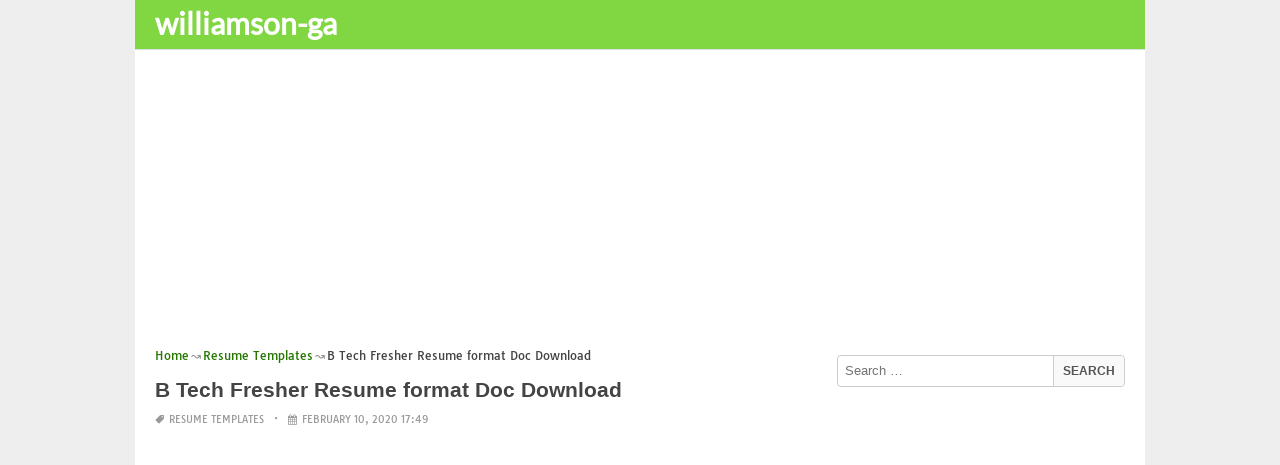

--- FILE ---
content_type: text/html; charset=UTF-8
request_url: https://williamson-ga.us/b-tech-fresher-resume-format-doc-download/
body_size: 18112
content:
<!DOCTYPE html><html lang="en-US"><head><meta charset="UTF-8"><meta name="viewport" content="width=device-width,minimum-scale=1,initial-scale=1"><link rel="profile" href="https://gmpg.org/xfn/11"><link rel="pingback" href="https://williamson-ga.us/xmlrpc.php"><title>B Tech Fresher Resume format Doc Download &#8211; williamson-ga.us</title><meta name='robots' content='max-image-preview:large'/><style>img:is([sizes="auto" i], [sizes^="auto," i]) { contain-intrinsic-size: 3000px 1500px }</style><link rel="alternate" type="application/rss+xml" title="williamson-ga.us &raquo; Feed" href="https://williamson-ga.us/feed/"/><link rel="alternate" type="application/rss+xml" title="williamson-ga.us &raquo; Comments Feed" href="https://williamson-ga.us/comments/feed/"/><link rel="alternate" type="application/rss+xml" title="williamson-ga.us &raquo; B Tech Fresher Resume format Doc Download Comments Feed" href="https://williamson-ga.us/b-tech-fresher-resume-format-doc-download/feed/"/><link rel='stylesheet' id='wp-block-library-css' href='https://williamson-ga.us/wp-includes/css/dist/block-library/style.min.css?ver=6.8.3' type='text/css' media='all'/><style id='classic-theme-styles-inline-css' type='text/css'>
/*! This file is auto-generated */
.wp-block-button__link{color:#fff;background-color:#32373c;border-radius:9999px;box-shadow:none;text-decoration:none;padding:calc(.667em + 2px) calc(1.333em + 2px);font-size:1.125em}.wp-block-file__button{background:#32373c;color:#fff;text-decoration:none}</style><style id='global-styles-inline-css' type='text/css'>
:root{--wp--preset--aspect-ratio--square: 1;--wp--preset--aspect-ratio--4-3: 4/3;--wp--preset--aspect-ratio--3-4: 3/4;--wp--preset--aspect-ratio--3-2: 3/2;--wp--preset--aspect-ratio--2-3: 2/3;--wp--preset--aspect-ratio--16-9: 16/9;--wp--preset--aspect-ratio--9-16: 9/16;--wp--preset--color--black: #000000;--wp--preset--color--cyan-bluish-gray: #abb8c3;--wp--preset--color--white: #ffffff;--wp--preset--color--pale-pink: #f78da7;--wp--preset--color--vivid-red: #cf2e2e;--wp--preset--color--luminous-vivid-orange: #ff6900;--wp--preset--color--luminous-vivid-amber: #fcb900;--wp--preset--color--light-green-cyan: #7bdcb5;--wp--preset--color--vivid-green-cyan: #00d084;--wp--preset--color--pale-cyan-blue: #8ed1fc;--wp--preset--color--vivid-cyan-blue: #0693e3;--wp--preset--color--vivid-purple: #9b51e0;--wp--preset--gradient--vivid-cyan-blue-to-vivid-purple: linear-gradient(135deg,rgba(6,147,227,1) 0%,rgb(155,81,224) 100%);--wp--preset--gradient--light-green-cyan-to-vivid-green-cyan: linear-gradient(135deg,rgb(122,220,180) 0%,rgb(0,208,130) 100%);--wp--preset--gradient--luminous-vivid-amber-to-luminous-vivid-orange: linear-gradient(135deg,rgba(252,185,0,1) 0%,rgba(255,105,0,1) 100%);--wp--preset--gradient--luminous-vivid-orange-to-vivid-red: linear-gradient(135deg,rgba(255,105,0,1) 0%,rgb(207,46,46) 100%);--wp--preset--gradient--very-light-gray-to-cyan-bluish-gray: linear-gradient(135deg,rgb(238,238,238) 0%,rgb(169,184,195) 100%);--wp--preset--gradient--cool-to-warm-spectrum: linear-gradient(135deg,rgb(74,234,220) 0%,rgb(151,120,209) 20%,rgb(207,42,186) 40%,rgb(238,44,130) 60%,rgb(251,105,98) 80%,rgb(254,248,76) 100%);--wp--preset--gradient--blush-light-purple: linear-gradient(135deg,rgb(255,206,236) 0%,rgb(152,150,240) 100%);--wp--preset--gradient--blush-bordeaux: linear-gradient(135deg,rgb(254,205,165) 0%,rgb(254,45,45) 50%,rgb(107,0,62) 100%);--wp--preset--gradient--luminous-dusk: linear-gradient(135deg,rgb(255,203,112) 0%,rgb(199,81,192) 50%,rgb(65,88,208) 100%);--wp--preset--gradient--pale-ocean: linear-gradient(135deg,rgb(255,245,203) 0%,rgb(182,227,212) 50%,rgb(51,167,181) 100%);--wp--preset--gradient--electric-grass: linear-gradient(135deg,rgb(202,248,128) 0%,rgb(113,206,126) 100%);--wp--preset--gradient--midnight: linear-gradient(135deg,rgb(2,3,129) 0%,rgb(40,116,252) 100%);--wp--preset--font-size--small: 13px;--wp--preset--font-size--medium: 20px;--wp--preset--font-size--large: 36px;--wp--preset--font-size--x-large: 42px;--wp--preset--spacing--20: 0.44rem;--wp--preset--spacing--30: 0.67rem;--wp--preset--spacing--40: 1rem;--wp--preset--spacing--50: 1.5rem;--wp--preset--spacing--60: 2.25rem;--wp--preset--spacing--70: 3.38rem;--wp--preset--spacing--80: 5.06rem;--wp--preset--shadow--natural: 6px 6px 9px rgba(0, 0, 0, 0.2);--wp--preset--shadow--deep: 12px 12px 50px rgba(0, 0, 0, 0.4);--wp--preset--shadow--sharp: 6px 6px 0px rgba(0, 0, 0, 0.2);--wp--preset--shadow--outlined: 6px 6px 0px -3px rgba(255, 255, 255, 1), 6px 6px rgba(0, 0, 0, 1);--wp--preset--shadow--crisp: 6px 6px 0px rgba(0, 0, 0, 1);}:where(.is-layout-flex){gap: 0.5em;}:where(.is-layout-grid){gap: 0.5em;}body .is-layout-flex{display: flex;}.is-layout-flex{flex-wrap: wrap;align-items: center;}.is-layout-flex > :is(*, div){margin: 0;}body .is-layout-grid{display: grid;}.is-layout-grid > :is(*, div){margin: 0;}:where(.wp-block-columns.is-layout-flex){gap: 2em;}:where(.wp-block-columns.is-layout-grid){gap: 2em;}:where(.wp-block-post-template.is-layout-flex){gap: 1.25em;}:where(.wp-block-post-template.is-layout-grid){gap: 1.25em;}.has-black-color{color: var(--wp--preset--color--black) !important;}.has-cyan-bluish-gray-color{color: var(--wp--preset--color--cyan-bluish-gray) !important;}.has-white-color{color: var(--wp--preset--color--white) !important;}.has-pale-pink-color{color: var(--wp--preset--color--pale-pink) !important;}.has-vivid-red-color{color: var(--wp--preset--color--vivid-red) !important;}.has-luminous-vivid-orange-color{color: var(--wp--preset--color--luminous-vivid-orange) !important;}.has-luminous-vivid-amber-color{color: var(--wp--preset--color--luminous-vivid-amber) !important;}.has-light-green-cyan-color{color: var(--wp--preset--color--light-green-cyan) !important;}.has-vivid-green-cyan-color{color: var(--wp--preset--color--vivid-green-cyan) !important;}.has-pale-cyan-blue-color{color: var(--wp--preset--color--pale-cyan-blue) !important;}.has-vivid-cyan-blue-color{color: var(--wp--preset--color--vivid-cyan-blue) !important;}.has-vivid-purple-color{color: var(--wp--preset--color--vivid-purple) !important;}.has-black-background-color{background-color: var(--wp--preset--color--black) !important;}.has-cyan-bluish-gray-background-color{background-color: var(--wp--preset--color--cyan-bluish-gray) !important;}.has-white-background-color{background-color: var(--wp--preset--color--white) !important;}.has-pale-pink-background-color{background-color: var(--wp--preset--color--pale-pink) !important;}.has-vivid-red-background-color{background-color: var(--wp--preset--color--vivid-red) !important;}.has-luminous-vivid-orange-background-color{background-color: var(--wp--preset--color--luminous-vivid-orange) !important;}.has-luminous-vivid-amber-background-color{background-color: var(--wp--preset--color--luminous-vivid-amber) !important;}.has-light-green-cyan-background-color{background-color: var(--wp--preset--color--light-green-cyan) !important;}.has-vivid-green-cyan-background-color{background-color: var(--wp--preset--color--vivid-green-cyan) !important;}.has-pale-cyan-blue-background-color{background-color: var(--wp--preset--color--pale-cyan-blue) !important;}.has-vivid-cyan-blue-background-color{background-color: var(--wp--preset--color--vivid-cyan-blue) !important;}.has-vivid-purple-background-color{background-color: var(--wp--preset--color--vivid-purple) !important;}.has-black-border-color{border-color: var(--wp--preset--color--black) !important;}.has-cyan-bluish-gray-border-color{border-color: var(--wp--preset--color--cyan-bluish-gray) !important;}.has-white-border-color{border-color: var(--wp--preset--color--white) !important;}.has-pale-pink-border-color{border-color: var(--wp--preset--color--pale-pink) !important;}.has-vivid-red-border-color{border-color: var(--wp--preset--color--vivid-red) !important;}.has-luminous-vivid-orange-border-color{border-color: var(--wp--preset--color--luminous-vivid-orange) !important;}.has-luminous-vivid-amber-border-color{border-color: var(--wp--preset--color--luminous-vivid-amber) !important;}.has-light-green-cyan-border-color{border-color: var(--wp--preset--color--light-green-cyan) !important;}.has-vivid-green-cyan-border-color{border-color: var(--wp--preset--color--vivid-green-cyan) !important;}.has-pale-cyan-blue-border-color{border-color: var(--wp--preset--color--pale-cyan-blue) !important;}.has-vivid-cyan-blue-border-color{border-color: var(--wp--preset--color--vivid-cyan-blue) !important;}.has-vivid-purple-border-color{border-color: var(--wp--preset--color--vivid-purple) !important;}.has-vivid-cyan-blue-to-vivid-purple-gradient-background{background: var(--wp--preset--gradient--vivid-cyan-blue-to-vivid-purple) !important;}.has-light-green-cyan-to-vivid-green-cyan-gradient-background{background: var(--wp--preset--gradient--light-green-cyan-to-vivid-green-cyan) !important;}.has-luminous-vivid-amber-to-luminous-vivid-orange-gradient-background{background: var(--wp--preset--gradient--luminous-vivid-amber-to-luminous-vivid-orange) !important;}.has-luminous-vivid-orange-to-vivid-red-gradient-background{background: var(--wp--preset--gradient--luminous-vivid-orange-to-vivid-red) !important;}.has-very-light-gray-to-cyan-bluish-gray-gradient-background{background: var(--wp--preset--gradient--very-light-gray-to-cyan-bluish-gray) !important;}.has-cool-to-warm-spectrum-gradient-background{background: var(--wp--preset--gradient--cool-to-warm-spectrum) !important;}.has-blush-light-purple-gradient-background{background: var(--wp--preset--gradient--blush-light-purple) !important;}.has-blush-bordeaux-gradient-background{background: var(--wp--preset--gradient--blush-bordeaux) !important;}.has-luminous-dusk-gradient-background{background: var(--wp--preset--gradient--luminous-dusk) !important;}.has-pale-ocean-gradient-background{background: var(--wp--preset--gradient--pale-ocean) !important;}.has-electric-grass-gradient-background{background: var(--wp--preset--gradient--electric-grass) !important;}.has-midnight-gradient-background{background: var(--wp--preset--gradient--midnight) !important;}.has-small-font-size{font-size: var(--wp--preset--font-size--small) !important;}.has-medium-font-size{font-size: var(--wp--preset--font-size--medium) !important;}.has-large-font-size{font-size: var(--wp--preset--font-size--large) !important;}.has-x-large-font-size{font-size: var(--wp--preset--font-size--x-large) !important;}
:where(.wp-block-post-template.is-layout-flex){gap: 1.25em;}:where(.wp-block-post-template.is-layout-grid){gap: 1.25em;}
:where(.wp-block-columns.is-layout-flex){gap: 2em;}:where(.wp-block-columns.is-layout-grid){gap: 2em;}
:root :where(.wp-block-pullquote){font-size: 1.5em;line-height: 1.6;}</style><link rel="EditURI" type="application/rsd+xml" title="RSD" href="https://williamson-ga.us/xmlrpc.php?rsd"/><meta name="generator" content="WordPress 6.8.3"/><link rel='shortlink' href='https://williamson-ga.us/?p=162965'/><link rel="alternate" title="oEmbed (JSON)" type="application/json+oembed" href="https://williamson-ga.us/wp-json/oembed/1.0/embed?url=https%3A%2F%2Fwilliamson-ga.us%2Fb-tech-fresher-resume-format-doc-download%2F"/><link rel="alternate" title="oEmbed (XML)" type="text/xml+oembed" href="https://williamson-ga.us/wp-json/oembed/1.0/embed?url=https%3A%2F%2Fwilliamson-ga.us%2Fb-tech-fresher-resume-format-doc-download%2F&#038;format=xml"/><link rel="canonical" href="https://williamson-ga.us/b-tech-fresher-resume-format-doc-download/"/><link rel="icon" href="https://williamson-ga.us/wp-content/uploads/2018/10/cropped-tattoo-icon-32x32.png" sizes="32x32"/><link rel="canonical" href="https://williamson-ga.us/b-tech-fresher-resume-format-doc-download/"/><link rel="icon" href="https://williamson-ga.us/wp-content/uploads/2018/10/cropped-tattoo-icon-192x192.png" sizes="192x192"/><link rel="apple-touch-icon" href="https://williamson-ga.us/wp-content/uploads/2018/10/cropped-tattoo-icon-180x180.png"/><meta name="msapplication-TileImage" content="https://williamson-ga.us/wp-content/uploads/2018/10/cropped-tattoo-icon-270x270.png"/><script type="application/ld+json">{"@context":"http:\/\/schema.org","@type":"BlogPosting","mainEntityOfPage":"https:\/\/williamson-ga.us\/b-tech-fresher-resume-format-doc-download\/","publisher":{"@type":"Organization","name":"williamson-ga.us","logo":{"@type":"ImageObject","url":"https:\/\/williamson-ga.us\/b-tech-fresher-resume-format-doc-download\/","height":36,"width":190}},"headline":"B Tech Fresher Resume format Doc Download","datePublished":"2020-02-10T17:49:56+07:00","dateModified":"2020-01-17T20:33:06+07:00","author":{"@type":"Person","name":"admin"},"image":{"@type":"ImageObject","url":["https:\/\/williamson-ga.us\/wp-content\/uploads\/2020\/01\/b-tech-fresher-resume-format-doc-download-over-10000-cv-and-resume-samples-with-free-download-b-of-b-tech-fresher-resume-format-doc-download.jpg",460,602,false],"width":460,"height":602}}</script><link rel="canonical" href="https://williamson-ga.us/b-tech-fresher-resume-format-doc-download/"/><link rel="icon" href="https://s.wordpress.org/style/images/codeispoetry.png"/><link rel="stylesheet" href="https://maxcdn.bootstrapcdn.com/font-awesome/4.7.0/css/font-awesome.min.css"><script async custom-element="amp-analytics" src="https://cdn.ampproject.org/v0/amp-analytics-0.1.js"></script><meta name="theme-color" content="#81d742"><meta name="msapplication-navbutton-color" content="#81d742"><meta name="apple-mobile-web-app-status-bar-style" content="#81d742"><style amp-custom>.clear{clear:both;}img{width:auto;max-width:100%;height:auto;}a:link,a:visited{color:#e50a4a;text-decoration:none;}a:hover{text-decoration:underline;transition:color .45s ease-in-out;-moz-transition:color .45s ease-in-out;-webkit-transition:color .45s ease-in-out;} html, body, div, span, applet, object, h1, h2, h3, h4, h5, h6, p, blockquote, pre, a, abbr, acronym, address, big, cite, code, del, dfn, em, img, ins, kbd, q, s, samp, small, strike, strong, sub, sup, tt, var, b, u, i, center, dl, dt, dd, ol, ul, li, fieldset, form, label, legend, table, caption, tbody, tfoot, thead, tr, th, td, article, aside, canvas, details, embed, figure, figcaption, footer, header, hgroup, menu, nav, output, ruby, section, summary, time, mark, audio, video {padding:0; margin:0;}pre{background:#fafafa;margin-bottom:15px;padding:15px;white-space:pre-wrap;white-space:-moz-pre-wrap;white-space:-pre-wrap;white-space:-o-pre-wrap;word-wrap:break-word}iframe{max-width:100%;}.das{margin:0 0 5px 0;width:auto;height:auto;text-align:center;} @font-face {font-family:'Tauri';font-style:normal;font-weight:400;src:local('Tauri Regular'), local('Tauri-Regular'), url(https://fonts.gstatic.com/s/tauri/v4/NN-VSW_h-jkrKyYGwwj5QQ.woff2) format('woff2');unicode-range:U+0100-024F, U+1E00-1EFF, U+20A0-20AB, U+20AD-20CF, U+2C60-2C7F, U+A720-A7FF;}@font-face {font-family:'Tauri';font-style:normal;font-weight:400;src:local('Tauri Regular'), local('Tauri-Regular'), url(https://fonts.gstatic.com/s/tauri/v4/sWn97sjs9uU0xeuHDScCTA.woff2) format('woff2');unicode-range:U+0000-00FF, U+0131, U+0152-0153, U+02C6, U+02DA, U+02DC, U+2000-206F, U+2074, U+20AC, U+2212, U+2215;}@font-face {font-family:'Lato';font-style:normal;font-weight:400;src:local('Lato Regular'), local('Lato-Regular'), url(https://fonts.gstatic.com/s/lato/v13/UyBMtLsHKBKXelqf4x7VRQ.woff2) format('woff2');unicode-range:U+0100-024F, U+1E00-1EFF, U+20A0-20AB, U+20AD-20CF, U+2C60-2C7F, U+A720-A7FF;}@font-face {font-family:'Lato';font-style:normal;font-weight:400;src:local('Lato Regular'), local('Lato-Regular'), url(https://fonts.gstatic.com/s/lato/v13/1YwB1sO8YE1Lyjf12WNiUA.woff2) format('woff2');unicode-range:U+0000-00FF, U+0131, U+0152-0153, U+02C6, U+02DA, U+02DC, U+2000-206F, U+2074, U+20AC, U+2212, U+2215;}body{background:#eee;color:#444;font-family:"Helvetica Neue",Helvetica,Arial,sans-serif;font-size:14px;line-height:1.42857143;}.entry-content h1{margin-bottom:10px;font-size:32px;line-height:44px;}.entry-content h2{margin-bottom:10px;font-size:28px;line-height:34px;} .entry-content h3{margin-bottom:10px;font-size:22px;line-height:26px;} .entry-content h4{margin-bottom:10px;font-size:18px;line-height:22px;} .entry-content h5{margin-bottom:10px;font-size:16px;line-height:20px;} .entry-content h6{margin-bottom:10px;font-size:13px;line-height:20px;} .thonwidget a,.thonol a,.box a,.post-meta,.breadcrumb,.pagination{font-family:"Tauri",Helvetica,Arial,sans-serif;font-size:14px;} p{margin:5px 0 15px;line-height:1.42857143;}.alignleft{float:left;padding:5px 20px 5px 0;}.alignright{float:right;padding:5px 0 5px 20px;}.aligncenter{max-width:100% !important;text-align:center !important;margin:10px auto !important;display:block;}.aligncenter img{margin:5px auto !important;}.fax{font-family:"Open Sans",Arial,sans-serif;}.header{font-family:"Lato";margin-bottom:0;padding:0 10px !Important;background-color:#e50a4a !important;}.header li a,.header li a.dropdown{background-color:#e50a4a !Important;max-height:49px;color:#f9f9f9;}.header li a:hover,.header li a.dropdown:hover{color:#e9e9e9 !important;}.header ul.nav-buttons ul li{background-color:#e50a4a !important;line-height:35px;height:35px;}.header ul.nav-buttons ul a{background-color:#e50a4a;line-height:35px;}.header ul.nav-buttons ul a.selected,.header ul.nav-buttons ul a:hover{background:rgba(25,25,25,0.1) !Important;}.header ul.nav-buttons ul{padding:0;}.header .navclosed{background-color:#e50a4a;float:left !important;}.header .logos{margin:10px 10px 0 0;left:10px;position:relative;float:left;display:none;}.header .logos img{height:30px;width:145px;}.header ul a i.fa{padding-right:6px;} .header,.header li a,.header li a.dropdown,.header ul.nav-buttons ul li,.header ul.nav-buttons ul a,.header .navclosed{background-color:#e50a4a !Important;}.header li a,.header li a.dropdown{font-size:15px !important;font-weight:400;}.header{padding:0 10px;}.button-comment{display:block;text-align:center;}.button-comment a.button{display:inline-block;padding:8px 30px;background:#e50a4a;color:#fff !important;border-radius:5px;}.row{width:auto;}.container{width:auto;max-width:950px;margin:0 auto;padding:0;} .main-content{width:auto;max-width:960px;margin:0 auto;padding:0;}h1.logor{text-indent:-5000px;background:#f00;display:absolute;width:0;height:0;}.site-logo{width:auto;max-width:300px;height:50px;line-height:50px;left:0;z-index:999;float:left;}.site-logo a.logo-text{font-weight:bold;font-size:30px;line-height:46px;color:#fff;padding:0 15px 0 10px;}.site-logo a.logo-text:hover{color:#f1f2f3;text-decoration:none;}.site-logo a.logo-image{line-height:50px;padding:0;}.site-logo a.logo-image img{height:40px;width:auto;padding:5px 15px 5px 10px;}.nav-buttons{display:inline;float:left;} .logo{}.logo a{padding-left:0 !important;}.logo img{margin:10px 10px 10px 5px;width:auto;height:30px;}.header{width:auto;padding:15px;}.header .header-left{float:left;width:70%;padding-bottom:10px;}.header .header-right{float:right;width:30%;padding-bottom:10px;}.searchs{width:auto;min-width:250px;-webkit-border-radius:4px;-moz-border-radius:4px;border-radius:4px;padding:0;height:30px;background:#fff;float:right;margin:10px 10px 9px 0;}.searchs input[type=text]{width:75%;padding:8px;margin:0;border:none;color:#555;background:none;}.searchs input[type=text]:focus{outline:0;}.searchs .btn{width:15%;font-size:15px;color:#555;float:right;outline:0;padding:0;height:30px;margin:0;border:none;background:none;border-left:1px solid #bcbcbc;}.searchs .btn:hover{background:#f5f5f5;cursor:pointer;-webkit-border-radius:4px;-moz-border-radius:4px;border-radius:4px;} .searchs-menu{display:none;}.contents{clear:both;width:auto;padding:15px 20px 50px;display:block;background:#fff;}.content{float:left;width:70%;margin:0;padding:0;}.sidebar{float:right;width:30%;margin:0;padding:0;}.posts{width:auto;padding:0 15px 0 0;}.post{width:100%;margin:0 0 15px;padding:0;display:inline-block;font-weight:300;height:auto;border-bottom:1px dashed #e5e5e5;}.post-entry{position:relative;background:none;width:auto;margin:0 0 5px 0;}.post-title{position:absolutex;width:100%;}.post h2.post-title{font-size:22px;margin-bottom:0px;font-weight:500;line-height:30px;} .post h2.post-title a:hover{text-decoration:none;}.post-title a{color:#333;}.post img.post-thumb-big{max-width:100%;}.post img.post-thumb-left{float:left;margin:0 15px 5px 0;}.post img.post-thumb-right{float:right !Important;padding:0 0 0 15px;}.post .clear{margin-bottom:35px;}.post img.thumb-list1{float:left;margin:5px 15px 0px 0;width:160px;height:120px;}.post img.thumb-list3{margin:5px 0 5px;width:100%;}.post h2.title-list1{font-size:20px;line-height:28px;font-weight:600;}.post h2 a{color:#222;}.post-gallery{width:auto;margin:0px -5px 0 -5px;}.post-gallery .post-gallerys{width:25%;padding:0;margin:0;display:inline-block;}.post-gallery a{padding:5px;display:block;}.post-gallery img{width:100%;}.post-single{width:auto;padding-left:0;font-weight:300;}.post-single img{margin-bottom:10px;}<h1 class="mba application resume examples">mba application resume examples</h1>.post-single h1.single-title{font-size:28px;line-height:34px;font-weight:500;padding-bottom:5px;}.posts .post-meta{font-size:10px;line-height:20px;margin:5px 0 0px;color:#999;text-transform:uppercase;}.posts .post-meta a{color:#999;}.posts .post-meta a.post-edit-link:before{content:"\2022";padding-left:10px;padding-right:5px;}.posts .post-meta img{width:auto;}.posts .post-meta .post-meta-views{text-transform:capitalize;}.post .post-meta .post-meta-views:before{content:"\2022";padding-left:10px;padding-right:10px;}.post .post-meta .post-meta-date:after{content:"\2022";padding-left:10px;padding-right:10px;}.posts .post-meta-cat{padding-right:5px;}.posts .post-meta-cat:after{content:"\2022";padding-left:10px;padding-right:5px;}.posts .post-meta i{padding-left:5px;-moz-transform:scale(-1, 1);-webkit-transform:scale(-1, 1);-o-transform:scale(-1, 1);-ms-transform:scale(-1, 1);transform:scale(-1, 1);}.posts .entry-content{margin:15px 0;}.posts .wp-caption{margin:0 0 15px;}.posts .wp-caption .wp-caption-text{font-size:13px;text-align:center;}.posts .post-meta-tag a{color:#777;}.posts .post-meta-tag a:hover{text-decoration:underline}.post-grid{width:33.33%;float:left;display:block;margin:0;}.post-grid h2{width:auto;white-space:nowrap;overflow:hidden;text-overflow:ellipsis;color:#222;}.post-grid a{color:#fff;}.post-grid h2 a{color:#222;}.post-grid-entry{margin:0 16px 16px 0 !Important;width:auto;position:relative;}.post-grid-entry img{width:100%;object-fit:cover;object-position:center;}.post-grid-entry:hover img{opacity:0.8}.post-grid h2{position:absolute;bottom:0;right:0;left:0;width:auto;text-align:center;font-size:11px;font-weight:400;padding:5px 0;color:#fefefe;xtext-shadow:0px 0px 2px rgba(150, 150, 150, 1);background:linear-gradient(to bottom,rgba(0,0,0,0.05) 6%,rgba(0,0,0,0.75) 90%);}.post-grid1 a{display:inline-block;height:auto;width:100%;}.post-grid h2.title-grid1{bottom:5px !important;}.post-grid h2.title-grid1 a{color:#fff;padding-left:5px;padding-right:5px;}.post-grid h2.title-grid2{position:relative;background:none;font-size:13px;text-align:left;padding:5px 0 0;}.post-grid h2.title-grid3{position:relative;background:none;text-align:left;font-size:14px;padding:10px 0 0;font-weight:500;}.post-grid h2.title-grid4{opacity:0;background:nonex;text-align:left;font-size:14px;padding:10px 0;font-weight:500;}.post-grid h2.title-grid4 a{color:#fff ;padding:0 10px;}.post-grid h2.post-title a:hover{text-decoration:none;} .post-grid2{margin-bottom:10px;}.post-grid3{width:50%;}.post-grid3 .post-grid-entry{padding:7px;border:1px solid #e1e2e3;-webkit-border-radius:3px;-moz-border-radius:3px;border-radius:3px;}.post-grid3 .post-meta{margin:3px 0 1px;}.post-grid3 .post-meta-cat{text-transform:capitalize;}.post-grid3 .post-meta-cat:after{padding-left:5px;padding-right:0;}.post-grid3 .post-meta-views{padding-left:0;}.post-grid4{width:50%;}.post-grid4 h2.title-grid4{bottom:5px;}.post-grid4 .post-meta{opacity:0;padding:2px 10px 0;position:absolute;bottom:30px;left:0;color:#f1f2f3;text-transform:capitalize;}.post-grid4 .post-meta a{color:#f1f2f3;} .post-grid4 .post-meta .post-ratings{margin:2px 0 0;}.post-grid4:hover h2.title-grid4,.post-grid4:hover .post-meta,.post-grid4:hover h4.title-grid4{display:block;opacity:1.0;transition:opacity .45s ease-in-out;-moz-transition:opacity .45s ease-in-out;-webkit-transition:opacity .45s ease-in-out;}.post-ratings{float:right;width:60px;height:24px;white-space:none;overflow:hidden;text-overflow:ellipsis;}.post-ratings-loading{display:none !important;z-index:-5;}p.download-size{border:1px solid #e1e1e1;padding:10px;margin-bottom:20px;font-weight:bold;}p.download-size:hover{background:#fefefe;}p.download-size a{padding-right:10px;font-weight:500;}p.download-size a:before{content:"\0338";padding-right:20px;color:#333;}p.download-size a:first-of-type:before{content:"";}.related-posts{}.related-posts h3{font-weight:500;font-size:22px;line-height:34px;margin-bottom:20px;}.related-posts h4{font-weight:500;font-size:14px;}.related-posts h4.style2{font-weight:500;font-size:16px;}.related-posts li.post{margin-bottom:10px;}.related-posts li.post img.post-thumb-left{margin-bottom:10px;width:50px;}.related-posts li.thonol{padding:0 0 20px 40px !important;max-width:100% !important;min-height:130px !important;}.related-posts li.thonol2{padding:0 0 20px 40px !important;width:100%;min-height:50px !important;}.related-posts li.thonol .thumb-style1{margin-bottom:10px;width:160px;height:120px;position:absolute;right:50px;}.related-posts li.thonol2 .thumb-style1{width:50px;height:50px;position:absolute;right:50px;}.related-posts li.thonolamp .thumb-style1{right:110px;}.related-posts li.thonol h4{padding:0 220px 0 0;}.related-posts li.thonol2 h4{padding:0 120px 0 0;}.related-posts li.thonol .post-meta{padding:0 220px 0 0;}.related-posts li.thonol2 .post-meta{padding:0 120px 0 0;}.related-posts li.thonol p{padding:0 220px 0 0;}.related-posts li.thonol .post-meta-cat a{font-size:10px !important;}.related-posts h2.title-grid2{padding-top:5px;}.related-posts .post-grid2 img{margin-bottom:5px;}.related-posts .post-grid1 img{margin-bottom:0;}.related-posts .post-grid2 img{margin-bottom:0;}.related-posts .post-grid3 img{margin-bottom:0;}.related-posts .post-grid4 img{margin-bottom:0;}.related-posts .post-grid4 a{display:inline-block;height:auto;width:100%;}.related-posts .post-grid4 .post-meta{right:0 !Important;}.related-posts .post-grid4 .post-meta a{display:inline;}.post-header h1{font-size:22px;font-weight:600;}.posts table{width:auto;max-width:100%;border-collapse:collapse;margin-bottom:15px;}.posts table th{background:#f9f9f9;border:1px solid #f1f2f3;padding:4px 5px;}.posts table td{border:1px solid #f1f2f3;padding:2px 5px;}.gallery{width:auto;max-width:100%;font-size:13px;line-height:20px;margin-bottom:15px;}.gallery .gallery-item{background:#eeex;margin:0;display:inline-table;text-align:center;padding:10px 0;}.gallery .gallery-caption{padding:0 5px;}.gallery .gallery-item .gallery-icon{padding:0 5px;width:auto;max-width:100%;}.gallery .gallery-item img{height:auto;}.gallery-columns-1 .gallery-item{width:100%;}.gallery-columns-2 .gallery-item{width:50%;}.gallery-columns-3 .gallery-item{width:33.3%;}.gallery-columns-4 .gallery-item{width:25%;}.gallery-columns-5 .gallery-item{width:20%;}.gallery-columns-6 .gallery-item{width:16.6%;}.gallery-columns-7 .gallery-item{width:14.2%;}.gallery-columns-8 .gallery-item{width:12.5%;}.gallery-columns-9 .gallery-item{width:11.1%;}.entry-content ul,.entry-content ol{margin:0 0 15px;padding:0 0 0 30px;font-size:14px;}.entry-content ul li,.entry-content ol li{line-height:22px;}.entry-content blockquote{padding:10px 10px 10px 20px;font-size:14px;font-style:italic;border-left:4px solid #eee;background:#f5f5f5;}.socials{padding:10px 0 0;clear:both;margin:20px 0;font-size:13px;}.socials span{border-top:1px dashed #ccc;border-bottom:1px dashed #ddd;padding:5px;margin-right:5px;}.socials a span{border:none;}.socials a{margin-bottom:5px;margin-right:5px;display:inline-block;padding:5px 5px 5px 10px;}.socials a:hover{text-decoration:none;}.btn-twitter {background:#00acee;border-radius:0;color:#fff}.btn-twitter:link, .btn-twitter:visited {color:#fff}.btn-twitter:active, .btn-twitter:hover {background:#0087bd;color:#fff}.btn-facebook {background:#3b5998;border-radius:0;color:#fff}.btn-facebook:link, .btn-facebook:visited {color:#fff}.btn-facebook:active, .btn-facebook:hover {background:#30477a;color:#fff}.btn-whatsapp {background:#4CAF50;border-radius:0;color:#fff}.btn-whatsapp:link, .btn-whatsapp:visited {color:#fff}.btn-whatsapp:active, .btn-whatsapp:hover {background:#388E3C;color:#fff}.btn-stumbleupon {background:#f74425;border-radius:0;color:#fff}.btn-stumbleupon:link, .btn-stumbleupon:visited {color:#fff}.btn-stumbleupon:active, .btn-stumbleupon:hover {background:#c7371e;color:#fff}.btn-linkedin {background:#0e76a8;border-radius:0;color:#fff}.btn-linkedin:link, .btn-linkedin:visited {color:#fff}.btn-linkedin:active, .btn-linkedin:hover {background:#0b6087;color:#fff}.btn-pinterest {background:#bd081c;border-radius:0;color:#fff}.btn-pinterest:link, .btn-pinterest:visited {color:#fff}.btn-pinterest:active, .btn-pinterest:hover {background:#960414;color:#fff}.post-entry-comment{margin-bottom:30px;}.post-entry-comment .comment-form-comment{margin-bottom:0;width:100%;}.post-entry-comment .comment-form-email,.post-entry-comment .comment-form-author,.post-entry-comment .comment-form-url{width:auto;} .post-entry-comment textarea,.post-entry-comment input[type=text],.post-entry-comment input[type=email],.post-entry-comment input[type=url]{color:#555;line-height:20px;padding:6px 10px;margin-top:5px;clear:both;display:block;width:240px;border:1px solid #ccc;-webkit-border-radius:4px;-moz-border-radius:4px;border-radius:4px;} .post-entry-comment textarea{width:90% !Important;}.post-entry-comment .submit{padding:10px 15px;outline:0;font-size:14px;background:#eee;border:1px solid #ddd;-webkit-border-radius:4px;-moz-border-radius:4px;border-radius:4px;}.comment-list{padding-left:15px;font-size:13px;}.comment-list li{list-style:none;border:1px solid #e9e9e9;background:#f9f9f9x;width:auto;padding:15px;margin-bottom:15px;}.comment-list .commentname{display:inline-table;width:70px;float:left;margin-right:15px;}.comment-list .commentinfo{display:inline-table;}.comment-list .commenttext{display:inline;}.comment-list .comment-author img{float:left;margin-right:15px;}h3.comment-title{font-weight:500;line-height:30px;font-size:22px;margin-bottom:10px;}.comment-list ul.children{margin-top:10px;}.pagination{margin:20px 0;line-height:30px;text-align:center;font-size:12px;} .pagination ul li{list-style:none;display:inline-block;line-height:22px;margin-right:5px;border:0px solid #ddd;-webkit-border-radius:4px;-moz-border-radius:4px;border-radius:4px;background-color:#e50a4a;cursor:pointer;}.pagination ul li a,.pagination ul li .page-numbers{color:#fff;display:block;padding:3px 12px;}.pagination a:hover,.pagination ul li .dots,.pagination ul li .current{background-color:rgba(25,25,25,0.3);text-decoration:none;}.paginations{margin:20px 0;line-height:30px;text-align:left;font-size:15px;background:#f0f0f0;padding:0 10px;}.paginations span{display:inline-table;margin:0;}.paginations a{margin:0;display:inline-block;padding:3px 8px;border-left:1px solid #f1f2f3;}.paginations a:hover{background:#e1e2e3;}.box{margin-bottom:20px;font-weight:300;font-size:14px;clear:both;display:block;padding-left:5px;}.box .tagcloud{text-align:justify;}.box .tagcloud a{line-height:20px;margin-right:5px;}.box .tagcloud a:after{content:",";}.box ul{display:block;counter-reset:my-badass-counter;}.box ul li{list-style:none;line-height:20px;border-bottom:1px dotted #e5e5e5;padding:8px 0;}li.adv{clear:both;display:block;padding-bottom:20px;border-bottom:1px solid #d99x;}li.adv img{width:70px;float:left;display:block;padding:0 10px 20px 0;}li.adv h4{display:block;}li.adv h4 a{color:#222;font-size:14px;font-weight:600;}li.adv span{clear:both;font-size:12px;} .box a:hover{text-decoration:none;}.box p{margin-top:0;}.box li.cat-item{width:50%;display:inline-block;clear:none;float:left;}.box li.cat-item a{padding-right:5px;}.box .calendar_wrap{display:block;width:auto;}.box .calendar_wrap table{width:100%;text-align:center;} .box .calendar_wrap table caption{background:#f9f9f9;font-weight:bold;padding:5px 0;}.box span.att{text-transform:uppercase;font-size:10px;}.box span.att a{color:#666;}.box li.thonwidget a{font-size:14px;}.box .excerpt a{font-size:16px;}.box .excerpt p{font-size:14px;font-weight:300;}.box li .size-small-thumbnail{float:left;padding:0 10px 0 0;} .box li.thonwidget{position:relative;clear:both;font-weight:400;display:block;min-height:65px;padding-top:8px;}.box li.thonwidget .post-thumb-big{display:block;margin-bottom:5px;}.box li.thonol{font-weight:300;padding:10px 60px 10px 40px;position:relative;min-height:50px;}.box li.thonol .numb{font-size:15px;color:#fff;width:30px;height:30px;line-height:30px;text-align:center;position:absolute;left:0;top:10px;-moz-border-radius:50px;-webkit-border-radius:50px;border-radius:50%;}.box img.thumb-style1{position:absolute;right:0;top:10px;width:50px;height:50px;}.box img.thumb-style2{position:absolute;right:0;top:10px;width:50px;height:50px;}.box li.thongrid{float:left;width:50%;padding:0;margin:0;display:block;border:0;}.box li.thongrid a{padding:5px;display:block;}.box li.thongrid img{width:100%;padding:0;margin:0 0 5px;}.box ul li{font-size:13px;}.box .thonwidget3 p{padding-right:55px;}.box .thonwidget3 a.thon-title{padding-right:45px;display:inline-block}.widget-title-box{border:0;margin-bottom:10px;display:block;}h3.widget-title{font-size:16px;font-weight:400;display:block;padding:0;background:#e50a4a;position:relative;color:#fff;}.sept{position:absolute;bottom:0;width:0;height:0;border-top:34px solid rgba(25,25,25,0.1);border-right:34px solid transparent;} h3.widget-title .texts{display:inline-block;padding:6px 10px;background:rgba(25,25,25,0.1) !Important;}h3.widget-title span{}.search-form{width:100%;-webkit-border-radius:4px;-moz-border-radius:4px;border-radius:4px;padding:0;height:30px;background:#fff;float:right;margin:10px 0;border:1px solid #ccc;}.search-form span.screen-reader-text{display:none;}.search-form .search-submit{font-size:12px;width:25%;float:right;color:#555;font-weight:600;text-transform:uppercase;margin:0;padding:8px 0;border:none;border-left:1px solid #ccc;background:#f9f9f9;outline:0;cursor:pointer;-webkit-border-radius:0 4px 4px 0;-moz-border-radius:0 4px 4px 0;border-radius:0 4px 4px 0;}.search-form .search-submit:hover{background:#f1f1f1;}.search-form .search-field{width:73%;margin:0;padding:0;border:0;outline:0;padding:7px 0 7px 7px;background:none;}.footer-widget{float:left;display:block;width:33.333%;padding:0;margin:0;}.footer-content{padding:8px 13px 20px;background:none;}.footer-widget-container{padding:7px;}.footer-widget .box{padding-left:0;}.footer{background:#f1f2f3;width:100%;color:#444;border-top:1px solid #e1e1e1}.footer p{color:#444;}.footer a{color:#444;}.footer a:hover{text-decoration:underline;}#footer{border-top:0px dashed #e0e0e0;text-align:center;padding:10px 0;font-size:12px;color:#444;}.bottom-menu ul{margin-bottom:10px;}.bottom-menu ul li{display:inline;list-style:none;padding:5px;}.breadcrumb{margin:0;padding:0;height:auto;margin-bottom:10px;}.breadcrumb ul{margin:0;padding:0 10px 0 0;width:auto;}.breadcrumb ul li{list-style:none;margin:0;display:inline;padding:0 2px 2px 0;font-size:12px;}.breadcrumb ul li:before {content:"\219D";color:#888;padding-right:2px;}.breadcrumb ul li.breadhome:before {content:"";padding-right:0;}.flickity-page-dots{display:none;}.box .form-control{width:100%;padding:8px;margin-bottom:8px;color:#333;}.box .form-control option{padding:5px;}.box .submit{background:#e50a4a;color:#fff;padding:8px 12px;font-size:13px;border:none;clear:both;margin-top:10px;}.thon-gallery{margin-right:-16px;}.thon-gallery h4.title-grid4{bottom:6px;}.thon-gallery .post-grid4{width:33.33% !important;} .thon-gallery img{max-width:100%;height:150px !important;}.thon-gallery amp-img{max-width:100%;height:150px !important;}.thon-gallery h2{font-size:20px !important;font-weight:500;line-height:24px;margin-bottom:10px;}.thon-gallery .thon-gallery-list{width:33.33%;display:inline-block;}.thon-gallery .thon-gallery-lists{width:auto;margin-right:10px;margin-bottom:10px;position:relative;} .thon-gallery h4 a{color:#fff !important;}.thon-gallery h4{opacity:0;width:auto;position:absolute;bottom:0;right:0;left:0;text-align:center;font-size:12px;font-weight:400;padding:5px;color:#fefefe;margin-bottom:0;white-space:nowrap;overflow:hidden;text-overflow:ellipsis;xtext-shadow:0px 0px 2px rgba(150, 150, 150, 1);background:linear-gradient(to bottom,rgba(0,0,0,0.05) 6%,rgba(0,0,0,0.85) 70%);}.thon-gallery .thon-gallery-lists:hover img{opacity:0.8;} amp-sidebar{background:#fff;font-family:"Lato";font-weight:400;font-size:14px;width:360px;padding:0;}.amp-sidebar-image{line-height:100px;vertical-align:middle;}.amp-close-image{top:15px;left:225px;cursor:pointer;}amp-sidebar .searchs-menu{padding:0;width:auto;max-width:100%;height:50px;display:block;}amp-sidebar .searchs{padding:0;margin-right:15px;width:330px;}amp-sidebar ul{padding:0;margin:0;}amp-sidebar li{list-style:none;line-height:24px;}amp-sidebar li a{color:#222;display:block;padding:7px 15px;border-bottom:1px dotted #e1e2e3;}amp-sidebar li i{display:inline;padding-right:10px;}amp-sidebar ul li a:hover{background-color:#f1f2f3;text-decoration:none;}amp-sidebar .logo{display:none;}.attach_image img{width:100%;}.resmenu{position:absolute;right:0;display:none;text-align:center;width:60px;height:48px;color:#fff;cursor:pointer;font-size:34px;line-height:50px;}.post-grid1 img{height:140px;margin-bottom:0;}.post-grid2 img{height:140px;margin-bottom:0;}.post-grid3 img{height:170px;margin-bottom:0;}.post-grid4 img{height:210px;margin-bottom:0;}@media only screen and (min-width:991px) { .xmain-content{margin:0 auto !important;width:auto;} }@media only screen and (min-width:0px) and (max-width:767px) { .contents{padding-right:10px;padding-left:10px;}.content{width:100%;}.sidebar{width:100%;padding-right:0;}.sidebar .box{padding-leftz:0;} .footer-widget{width:100%;}.post-grid .post-grid-entry{margin:0 5px 20px 10px;}.resmenu{display:block;}.searchs-def{display:none;} .thon-gallery{margin-right:0;}.thon-gallery .post-grid4{width:50% !important;} }@media only screen and (min-width:480px) and (max-width:767px) {.main-content{margin:0;}.contents{padding-left:10px;}.posts{padding-right:5px;padding-left:0 !Important;}.thon-gallery .thon-gallery-list{width:55%;}.posts .post-grid{width:33.333%;}.posts .post-grid3{width:50%;}.posts .post-grid-entry{margin:5px 7px;}.header ul.nav-buttons{width:300px;}li.logo{display:none !important;}.header .logos{display:block;}.post-grid3,.post-grid4{width:50% !important;} .box li.thongrid{width:25%;}.footer-widget-container{padding:0;}.footer-content{padding:15px;}.thon-gallery{margin-right:0;}.thon-gallery .post-grid4{width:50% !important;} }@media only screen and (min-width:0px) and (max-width:479px) {.main-content{margin:0;}.contents{padding-left:10px;}.posts{padding-right:5px;padding-left:0 !important;}.posts .post-thumb-left,.posts .post-thumb-right{width:35%;}.thon-gallery .thon-gallery-list,.post-grid{width:50%;} .thon-gallery .post-thumb-left,.post-grid .post-thumb-left{width:100%;}.socials{vertical-align:middle;}.socials a{width:25px;text-align:center;} .socials a span{display:none;} .box{padding-left:0;}.posts .post-grid{width:100%;} .posts .post-grid-entry{margin:7px 0;}.header ul.nav-buttons{width:300px;}.searchs-menu{display:block;}.searchs-menu .searchs{float:left;margin-left:10px;}li.logo{display:none !important;}.header .logos{display:block;}.gallery .gallery-item{width:100%;}.footer-widget-container{padding:0;}.footer-content{padding:10px;}amp-sidebar .searchs{width:92%;float:right;} .post-grid2 img{height:180px;}}.wrapper {padding-top:80px;z-index:0;}.wrapper-push {margin-left:0%;z-index:0;}.fixed {position:fixed!important;width:100%;}.header {width:auto;margin:0px;padding:0px;min-height:49px;padding-top:0px;position:relative;border-bottom-width:1px;border-bottom-style:solid;border-bottom-color:#dbdee2;background-color:rgba(255,255,255,1);background-color:#fff;-o-transition:.3s;-ms-transition:.3s;-moz-transition:.3s;-webkit-transition:.3s;transition:.3s;z-index:99;}.sticky {width:100%;padding:0px;height:60px;padding-top:10px;-o-transition:.3s;-ms-transition:.3s;-moz-transition:.3s;-webkit-transition:.3s;transition:.3s;}.sticky nav {margin-left:10px;min-height:100%;}.sticky ul.nav-buttons li {border-right-width:0px;}.stuck {margin:0 auto;width:100%;height:auto;position:fixed!important;top:0;left:0;right:0;-o-transition:.3s;-ms-transition:.3s;-moz-transition:.3s;-webkit-transition:.3s;transition:.3s;opacity:1.0;border-bottom-width:1px;border-bottom-style:solid;border-bottom-color:#dbdee2;}.stuck.header {padding-top:0px;min-height:50px;}.stuck .logo {padding-right:10px;}.stuck nav {margin-left:0px;min-height:100%!important;}.stuck ul.nav-buttons li {border-right-width:1px;}.logo {float:right;padding-right:20px;font-size:20px;line-height:50px;-o-transition:.3s;-ms-transition:.3s;-moz-transition:.3s;-webkit-transition:.3s;transition:.3s;}.logo span {color:#f1844d;font-weight:300;}.logo a {}.header a {color:#999ea3;}.header a:hover {color:#81868b;}.header a.selected {color:#81868b;background-color:#f8f8f9;}ul.nav-buttons li a.selected,ul.nav-buttons ul a.selected {background-color:#f8f8f9;}.navclosed,.navclicked {display:none;}.header nav {z-index:2;height:49px;margin-left:0px;-o-transition:.3s;-ms-transition:.3s;-moz-transition:.3s;-webkit-transition:.3s;transition:.3s;}ul.nav-buttons {margin:0px;padding:0px;z-index:2;list-style:none;position:absolute;}ul.nav-buttons li {margin:0px;padding:0px;float:left;position:relative;}ul.nav-buttons li a {font-size:15px;margin:0px;padding-left:10px;padding-right:10px;line-height:51px;display:block;text-decoration:none;}ul.nav-buttons li a.buy {background-color:#f1844d;color:#fff;}ul.nav-buttons li a:hover {font-size:15px;text-decoration:none;opacity:1.0;}ul.nav-buttons li a.selected{font-size:15px;text-decoration:none;opacity:1.0;}ul.nav-buttons li a.dropdown{font-size:15px;padding-left:10px;text-decoration:none;opacity:1.0; background-repeat:no-repeat;background-position:left center;}ul.nav-buttons li a:hover,ul.nav-buttons li a.dropdown:hover,ul.nav-buttons li:hover a.dropdown{background-color:rgba(25,25,25,0.1) !important;}ul.nav-buttons ul {list-style:none;position:absolute;padding:0px;padding-top:1px;width:auto;height:auto;left:-9999px; }ul.nav-buttons ul li {float:none;height:50px;border:0px;}ul.nav-buttons ul a {width:190px;display:block;margin:0px;padding-left:10px;background-color:#ebecedx;}ul.nav-buttons ul a:hover {background-color:#f8f8f9x;}ul.nav-buttons li:hover ul {left:0; }@media screen and (min-width:0px) and (max-width:767px) {.wrapper {left:0px;padding-top:80px;width:100%;position:absolute;transition-property:left; -moz-transition-duration:0.8s;-webkit-transition-duration:0.8s;-o-transition-duration:0.8s;transition-duration:0.8s;-moz-transition-timing-function:ease;-webkit-transition-timing-function:ease;-o-transition-timing-function:ease;transition-timing-function:ease;opacity:1;-o-transition:.8s;-ms-transition:.8s;-moz-transition:.8s;-webkit-transition:.8s;transition:.8s;z-index:0;}.wrapper-push {left:270px;position:absolute;transition-property:left; -moz-transition-duration:0.8s;-webkit-transition-duration:0.8s;-o-transition-duration:0.8s;transition-duration:0.8s;-moz-transition-timing-function:ease;-webkit-transition-timing-function:ease;-o-transition-timing-function:ease;transition-timing-function:ease;opacity:0.3; -o-transition:.8s;-ms-transition:.8s;-moz-transition:.8s;-webkit-transition:.8s;transition:.8s;z-index:0;}.header {min-height:50px;z-index:2;}.sticky {border-top-width:0px;}.stuck {height:40px;}.logo {font-size:16px;padding-top:1px;}.sticky nav,.stuck nav {margin-left:0px;}.navclosed {z-index:3;color:#fff;margin:0px;padding:0px;display:block; background-repeat:no-repeat;background-position:left top;width:50px;height:50px;position:absolute;left:0;transition-property:left; -moz-transition-duration:0.8s;-webkit-transition-duration:0.8s;-o-transition-duration:0.8s;transition-duration:0.8s;-moz-transition-timing-function:ease;-webkit-transition-timing-function:ease;-o-transition-timing-function:ease;transition-timing-function:ease;}.navclosed.slide + nav { display:block;overflow:hidden;max-width:0;padding-top:0;padding-bottom:0;margin-top:0;margin-bottom:0;-moz-transition-duration:0.8s; -webkit-transition-duration:0.8s;-o-transition-duration:0.8s;transition-duration:0.8s;-moz-transition-timing-function:ease;-webkit-transition-timing-function:ease;-o-transition-timing-function:ease;transition-timing-function:ease;left:-270px;max-width:270px;width:auto;height:100%!important;min-height:100%!important;z-index:3;position:fixed;top:0;}.navclosed a {color:transparent;margin:0px;padding:0px;width:50px;height:50px;display:block;}.navclicked.slide + nav { -moz-transition-duration:0.8s; -webkit-transition-duration:0.8s;-o-transition-duration:0.8s;transition-duration:0.8s;-moz-transition-timing-function:ease;-webkit-transition-timing-function:ease;-o-transition-timing-function:ease;transition-timing-function:ease;max-width:270px;width:auto;height:100%!important;min-height:100%!important;z-index:3!important;position:fixed;overflow:auto;left:0;top:0;}.navclicked {color:#fff;margin:0px;padding:0px; background-repeat:no-repeat;background-position:left -50px;z-index:3;width:20%;height:50px;left:270px;position:absolute;}.navclicked a {color:transparent;margin:0px;padding:0px;width:100%;height:300px;display:block;}.header nav {display:none;z-index:2;width:270px;height:auto;background-color:#ebeced;position:absolute;}ul.nav-buttons {float:none;width:100%;height:auto;overflow-x:hidden;overflow-y:auto;padding:0px;position:static;}ul.nav-buttons li {width:100%;height:auto;margin-right:0px;border-bottom-width:1px;border-bottom-style:solid;border-bottom-color:#ccced1;float:left;}ul.nav-buttons li a {display:block;width:100%;}ul.nav-buttons li a.dropdown {padding-left:36px !important;background-color:#ebeced; background-repeat:no-repeat;background-position:0px center;background-size:40px;-moz-background-size:40px;}ul.nav-buttons ul {position:relative;left:0px;}ul.nav-buttons ul li {border-bottom-width:1px;border-bottom-style:solid;border-bottom-color:#fff;}}@media screen and (-webkit-min-device-pixel-ratio:1.5),screen and (-moz-min-device-pixel-ratio:1.5),screen and (min-device-pixel-ratio:1.5) { .navclosed { background-repeat:no-repeat;background-position:left top;background-size:50px;-moz-background-size:50px;}.navclicked { background-repeat:no-repeat;background-position:left -50px;background-size:50px;-moz-background-size:50px;}ul.nav-buttons li a.dropdown,ul.nav-buttons li a.dropdown:hover,ul.nav-buttons li:hover a.dropdown{ background-repeat:no-repeat;padding-left:12px !important;background-position:left center;background-size:40px;-moz-background-size:40px;}}.contents{background-color:#ffffff;}.post h2.post-title a:hover,.post-grid h2.post-title a:hover{color:#81d742 !important}.footer-content{background:#ffffff}.header,.header li a,.header li a.dropdown,.header ul.nav-buttons ul li,.header ul.nav-buttons ul a,.header .navclosed,.pagination ul li,.header nav,.resmenu{background-color:#81d742 !important;}h3.widget-title{background:#81d742}.box li.thonol .numb{color:#fff;background:#257700;}.box li.thonol:before{background:#81d742}amp-sidebar .searchs-menu{background:#81d742}a:link,a:visited{color:#257700;}a:hover{color:#257700;}ul.nav-buttons li.logo a:hover,ul.nav-buttons li.logo a.dropdown:hover,ul.nav-buttons li.logo:hover a.dropdown{background-color:rgba(129,215,66,1) !important;}.main-content{max-width:1010px !important;}@media only screen and (min-width: 0px) and (max-width: 767px) {.header{left:-10px !important;}}</style><script async src="https://pagead2.googlesyndication.com/pagead/js/adsbygoogle.js?client=ca-pub-2625769738750677" crossorigin="anonymous"></script></head><body><div class="row"><div class="main-content"><header div="mba application resume examples" class="header"><div class="site-logo"><a class="logo-text" href="https://williamson-ga.us">williamson-ga</a></div><div on="tap:resmenu.toggle" role="button" tabindex="1" class="resmenu"><i class="fa fa-bars" aria-hidden="true"></i></div><nav></nav></header><div class="contents"><ins class="adsbygoogle" style="display:block" data-ad-client="ca-pub-2625769738750677" data-ad-slot="7007888296" data-ad-format="auto" data-full-width-responsive="true"></ins><script>(adsbygoogle = window.adsbygoogle || []).push({});</script><div class="content"><div class="posts"><main class="post-single"><nav class="breadcrumb"><ul itemscope itemtype="http://schema.org/BreadcrumbList"><li itemprop="itemListElement" itemscope itemtype="http://schema.org/ListItem" class="breadhome"><a href="https://williamson-ga.us" itemtype="http://schema.org/Thing" itemprop="item"><span itemprop="name">Home</span><meta itemprop="position" content="1"></a></li><li itemprop="itemListElement" itemscope itemtype="http://schema.org/ListItem"><a href="https://williamson-ga.us/category/resume-templates/" itemtype="http://schema.org/Thing" itemprop="item"><span itemprop="name">Resume Templates</span><meta itemprop="position" content="2"></a></li><li>B Tech Fresher Resume format Doc Download</li></ul></nav><article><h1 class="single-title">B Tech Fresher Resume format Doc Download</h1><div class="post-meta"><span class="post-meta-cat"><i class="fa fa-tag" aria-hidden="true"></i><a href="https://williamson-ga.us/category/resume-templates/" rel="category tag">Resume Templates</a></span><span class="post-meta-date"><time class="entry-date published updated" datetime="2020-02-10T17:49:56+07:00"><i class="fa fa-calendar" aria-hidden="true"></i>February 10, 2020 17:49</time></span></div><div class="entry-content"><div class="das"><ins class="adsbygoogle" style="display:block" data-ad-client="ca-pub-6807953238257737" data-ad-slot="6505297393" data-ad-format="auto" data-full-width-responsive="true"></ins><script>(adsbygoogle = window.adsbygoogle || []).push({});</script></div><figure id="attachment_162966" aria-describedby="caption-attachment-162966" style="width:460px" class="wp-caption aligncenter"><a href="https://williamson-ga.us/b-tech-fresher-resume-format-doc-download/b-tech-fresher-resume-format-doc-download-over-10000-cv-and-resume-samples-with-free-download-b/"><img fetchpriority="high" decoding="async" class="wp-image-162966 size-full" src="https://williamson-ga.us/wp-content/uploads/2020/01/b-tech-fresher-resume-format-doc-download-over-10000-cv-and-resume-samples-with-free-download-b-of-b-tech-fresher-resume-format-doc-download.jpg" alt="B Tech Fresher Resume format Doc Download Over 10000 Cv and Resume Samples with Free Download B" width="460" height="602"/></a><figcaption id="caption-attachment-162966" class="wp-caption-text">B Tech Fresher Resume format Doc Download Over 10000 Cv and Resume Samples with Free Download B</figcaption></figure><div class="das"><ins class="adsbygoogle" style="display:block" data-ad-format="fluid" data-ad-layout-key="-6t+ed+2i-1n-4w" data-ad-client="ca-pub-6807953238257737" data-ad-slot="5799795124"></ins><script>(adsbygoogle = window.adsbygoogle || []).push({});</script></div><p><b>B Tech Fresher Resume format Doc Download-</b> Welcome in order to my blog, in this particular time period We&#8217;ll show you in relation to B Tech Fresher Resume Format Doc Download. And today, here is the very first picture:</p><p style="text-align:center"><img decoding="async" title="b tech it fresher resume sample free download biodata" src="https://www.williamson-ga.us/wp-content/uploads/2020/01/b-tech-fresher-resume-format-doc-download-b-tech-it-fresher-resume-sample-free-download-biodata-of-b-tech-fresher-resume-format-doc-download.jpg" alt="646266615251330008" width="100%"/><br/>
b tech it fresher resume sample free download biodata from B Tech Fresher Resume Format Doc Download</p><h2>Resume Templates to Design Your Resume</h2><p>It is skillfully known that resumes are most important documents past you are seeking the job opportunities in any company. past appearing for the interview you must send the resume to the prospective employer for proving your aptness. After viewing the listed details, if the employer finds you agreeable for the job, he may call you for the interview and rule you upon your conduct yourself in the interaction. Even if you are a fine worker, but you are unable to present the details in your resume properly, you may miss the opportunity. For this, you must know the basic tips for writing a job lovely resume. Resume templates are the ready-made formats for drafting your resume. You just compulsion to fill your details in this format and your resume is ready. There are many interchange resume templates expected for every second jobs. You compulsion to choose the capture one for you. Job resume templates will urge on you in crossing the initial hurdle in your way.</p><p>Microsoft office application provides various sample resume templates for the stop users. You can choose the proper format depending upon your need, condense the template and occupy your details accordingly. Thus, your job specific resume is ready. There are three main types of resume templates. They are &#8211;</p><div class="das"><ins class="adsbygoogle" style="display:block;text-align:center;" data-ad-layout="in-article" data-ad-format="fluid" data-ad-client="ca-pub-6807953238257737" data-ad-slot="6445108715"></ins><script>(adsbygoogle = window.adsbygoogle || []).push({});</script></div><ol><li><h3>Chronological Template</h3></li><li><h3>Functional Template</h3></li><li><h3>Hybrid Template</h3></li></ol><p>Different professionals recommend oscillate ways of writing the resumes. It is best suggested to design your resume on your own keeping in mind the things that are acknowledged by the employer and the details you possess relevant to those normal by the employer.</p><p style="text-align:center"><img decoding="async" title="b tech fresher resume format doc download resume format" src="https://www.williamson-ga.us/wp-content/uploads/2020/01/b-tech-fresher-resume-format-doc-download-b-tech-fresher-resume-format-doc-download-resume-format-of-b-tech-fresher-resume-format-doc-download.jpg" alt="b tech fresher resume format doc download" width="100%"/><br/>
b tech fresher resume format doc download resume format from B Tech Fresher Resume Format Doc Download<br/><img decoding="async" title="b tech resume format for fresher resume format" src="https://www.williamson-ga.us/wp-content/uploads/2020/01/b-tech-fresher-resume-format-doc-download-b-tech-resume-format-for-fresher-resume-format-of-b-tech-fresher-resume-format-doc-download.jpg" alt="b tech resume format for fresher" width="100%"/><br/>
b tech resume format for fresher resume format from B Tech Fresher Resume Format Doc Download</p><h3>Chronological Template</h3><p>Chronological template for resume writing is used taking into account there is habit to focus upon the in imitation of undertaking experiences in imitation of targeting the recruiters. This format is most commonly used by the job seekers now-a-days. The sequence of the sections in resume is as follows:</p><ul><li>Contact Info</li><li>Career Objective</li><li>Job Experiences</li><li>Academic Credentials</li><li>Key Skills</li><li>Awards and Honors</li><li>Personal Profile</li><li>References</li></ul><p>Experience section is listed directly after the want section in resume. This format is used once the person later than acceptable be in experience in same ground is applying for more vanguard slant in extra company. In this case, in imitation of such extensive experience, employer will judge that the applicant already possesses the job related skills and does not waste his era upon viewing this section. Your relevant acquit yourself experiences will win you the desired job.</p><p>The details in this template should be listed in reverse chronological format. bearing in mind listing the experiences, list your most recent experience first followed by the recent experience and hence on. researcher details are as a consequence listed in the thesame fashion.</p><p style="text-align:center"><img decoding="async" title="over 10000 cv and resume samples with free download b" src="https://www.williamson-ga.us/wp-content/uploads/2020/01/b-tech-fresher-resume-format-doc-download-over-10000-cv-and-resume-samples-with-free-download-b-of-b-tech-fresher-resume-format-doc-download-1.jpg" alt="b tech resume fresher no experience" width="100%"/><br/>
over 10000 cv and resume samples with free download b from B Tech Fresher Resume Format Doc Download<br/><img decoding="async" title="download format of resume for b tech freshers menmalpy" src="https://www.williamson-ga.us/wp-content/uploads/2020/01/b-tech-fresher-resume-format-doc-download-download-format-of-resume-for-b-tech-freshers-menmalpy-of-b-tech-fresher-resume-format-doc-download.jpg" alt="download format of resume for btech freshers" width="100%"/><br/>
download format of resume for b tech freshers menmalpy from B Tech Fresher Resume Format Doc Download</p><h3>Functional Template</h3><p>Functional template is used bearing in mind the applicant has considerable gaps in his put on an act history. These gaps make a bad broadcast upon employer and hence should be hidden. This format is more focused on the skills rather than the experiences of the applicant. below is the sequence of sections to be included in this template.</p><ul><li>Contact Info</li><li>Career Objective</li><li>Key Skills</li><li>Work Experiences</li><li>Educational Details</li><li>Personal Profile</li><li>References</li></ul><p>This format is as well as beneficial when you are hopping your job field. As it is more focused upon the skills of the applicant, you can hint your prospective job relevant skills in resume to prove your suitability for the position. If you reach not possess the skills required for the applied position, you can frame your current skills to acquiesce the requirements of the employer. dynamic template will certainly hide your job hopping or employment gaps and gives you the opportunity to grab your goal job.</p><p style="text-align:center"><img decoding="async" title="over 10000 cv and resume samples with free download b" src="https://www.williamson-ga.us/wp-content/uploads/2020/01/b-tech-fresher-resume-format-doc-download-over-10000-cv-and-resume-samples-with-free-download-b-of-b-tech-fresher-resume-format-doc-download-2.jpg" alt="b tech ece resume download" width="100%"/><br/>
over 10000 cv and resume samples with free download b from B Tech Fresher Resume Format Doc Download<br/><img decoding="async" title="resume blog co beautiful resume format in word doc of a b" src="https://www.williamson-ga.us/wp-content/uploads/2020/01/b-tech-fresher-resume-format-doc-download-resume-blog-co-beautiful-resume-format-in-word-doc-of-a-b-of-b-tech-fresher-resume-format-doc-download.jpg" alt="beautiful resume format in word doc of" width="100%"/><br/>
resume blog co beautiful resume format in word doc of a b from B Tech Fresher Resume Format Doc Download<br/><img decoding="async" title="mba marketing fresher resume sample doc 2 career" src="https://www.williamson-ga.us/wp-content/uploads/2020/01/b-tech-fresher-resume-format-doc-download-mba-marketing-fresher-resume-sample-doc-2-career-of-b-tech-fresher-resume-format-doc-download.jpg" alt="298926493988480313" width="100%"/><br/>
mba marketing fresher resume sample doc 2 career from B Tech Fresher Resume Format Doc Download</p><blockquote><p><strong>You Might Also Like :</strong><br/>
[gembloong_related_posts count=3]</p></blockquote><h3>Hybrid Template</h3><p>This resume template is the raptness of chronological and full of zip formats. It is used in the manner of you obsession more campaigner and focused resume for any particular position. The sequence of sections in this template is as follows:</p><ul><li>Contact Info</li><li>Career Synopsis</li><li>Experience</li><li>Accomplishments/Skills</li><li>Educational details</li><li>References</li></ul><p>This format can hide your job hopping and next emphasize your experiences at the thesame time. Many applicants have started using this template now-a-days. From the above three job resume templates, you can choose any template for designing your resume. create clear that the fixed template suits your possessed details.</p><p>Here you are at our website, content above published by <a href="http://jayhakkinen.com">jayhakkinen.com</a>. Nowadays we&#8217;re excited to declare we have found an extremely interesting niche to be pointed out. namely, B Tech Fresher Resume format Doc Download. Many people attempting to find details about B Tech Fresher Resume format Doc Download and of course one of these is you, is not it?</p><div class="das"><ins class="adsbygoogle" style="display:block" data-ad-format="autorelaxed" data-ad-client="ca-pub-6807953238257737" data-ad-slot="5232621430"></ins><script>(adsbygoogle = window.adsbygoogle || []).push({});</script></div><div class="thon-gallery"><h2>Collections of B Tech Fresher Resume format Doc Download :</h2><div class="thon-gallery-list"><div class="thon-gallery-lists"><a href="https://williamson-ga.us/b-tech-fresher-resume-format-doc-download/b-tech-fresher-resume-format-doc-download-over-10000-cv-and-resume-samples-with-free-download-b/"><img decoding="async" src="https://williamson-ga.us/wp-content/uploads/thon/b-tech-fresher-resume-format-doc-download-over-10000-cv-and-resume-samples-with-free-download-b-of-b-tech-fresher-resume-format-doc-download-160x120.jpg" class=" wp-post-image" width="160" height="120" alt="B Tech Fresher Resume format Doc Download Over 10000 Cv and Resume Samples with Free Download B" title="B Tech Fresher Resume format Doc Download Over 10000 Cv and Resume Samples with Free Download B"><h4>B Tech Fresher Resume format Doc Download Over 10000 Cv and Resume Samples with Free Download B</h4></a></div></div><div class="thon-gallery-list"><div class="thon-gallery-lists"><a href="https://williamson-ga.us/b-tech-fresher-resume-format-doc-download/b-tech-fresher-resume-format-doc-download-b-tech-it-fresher-resume-sample-free-download-biodata/"><img decoding="async" src="https://williamson-ga.us/wp-content/uploads/thon/b-tech-fresher-resume-format-doc-download-b-tech-it-fresher-resume-sample-free-download-biodata-of-b-tech-fresher-resume-format-doc-download-160x120.jpg" class=" wp-post-image" width="160" height="120" alt="B Tech Fresher Resume format Doc Download B Tech It Fresher Resume Sample Free Download Biodata" title="B Tech Fresher Resume format Doc Download B Tech It Fresher Resume Sample Free Download Biodata"><h4>B Tech Fresher Resume format Doc Download B Tech It Fresher Resume Sample Free Download Biodata</h4></a></div></div><div class="thon-gallery-list"><div class="thon-gallery-lists"><a href="https://williamson-ga.us/b-tech-fresher-resume-format-doc-download/b-tech-fresher-resume-format-doc-download-b-tech-fresher-resume-format-doc-download-resume-format/"><img loading="lazy" decoding="async" src="https://williamson-ga.us/wp-content/uploads/thon/b-tech-fresher-resume-format-doc-download-b-tech-fresher-resume-format-doc-download-resume-format-of-b-tech-fresher-resume-format-doc-download-160x120.jpg" class=" wp-post-image" width="160" height="120" alt="B Tech Fresher Resume format Doc Download B Tech Fresher Resume format Doc Download Resume format" title="B Tech Fresher Resume format Doc Download B Tech Fresher Resume format Doc Download Resume format"><h4>B Tech Fresher Resume format Doc Download B Tech Fresher Resume format Doc Download Resume format</h4></a></div></div><div class="thon-gallery-list"><div class="thon-gallery-lists"><a href="https://williamson-ga.us/b-tech-fresher-resume-format-doc-download/b-tech-fresher-resume-format-doc-download-b-tech-resume-format-for-fresher-resume-format/"><img loading="lazy" decoding="async" src="https://williamson-ga.us/wp-content/uploads/thon/b-tech-fresher-resume-format-doc-download-b-tech-resume-format-for-fresher-resume-format-of-b-tech-fresher-resume-format-doc-download-160x120.jpg" class=" wp-post-image" width="160" height="120" alt="B Tech Fresher Resume format Doc Download B Tech Resume format for Fresher Resume format" title="B Tech Fresher Resume format Doc Download B Tech Resume format for Fresher Resume format"><h4>B Tech Fresher Resume format Doc Download B Tech Resume format for Fresher Resume format</h4></a></div></div><div class="thon-gallery-list"><div class="thon-gallery-lists"><a href="https://williamson-ga.us/b-tech-fresher-resume-format-doc-download/b-tech-fresher-resume-format-doc-download-over-10000-cv-and-resume-samples-with-free-download-b-2/"><img loading="lazy" decoding="async" src="https://williamson-ga.us/wp-content/uploads/thon/b-tech-fresher-resume-format-doc-download-over-10000-cv-and-resume-samples-with-free-download-b-of-b-tech-fresher-resume-format-doc-download-1-160x120.jpg" class=" wp-post-image" width="160" height="120" alt="B Tech Fresher Resume format Doc Download Over 10000 Cv and Resume Samples with Free Download B" title="B Tech Fresher Resume format Doc Download Over 10000 Cv and Resume Samples with Free Download B"><h4>B Tech Fresher Resume format Doc Download Over 10000 Cv and Resume Samples with Free Download B</h4></a></div></div><div class="thon-gallery-list"><div class="thon-gallery-lists"><a href="https://williamson-ga.us/b-tech-fresher-resume-format-doc-download/b-tech-fresher-resume-format-doc-download-download-format-of-resume-for-b-tech-freshers-menmalpy/"><img loading="lazy" decoding="async" src="https://williamson-ga.us/wp-content/uploads/thon/b-tech-fresher-resume-format-doc-download-download-format-of-resume-for-b-tech-freshers-menmalpy-of-b-tech-fresher-resume-format-doc-download-160x120.jpg" class=" wp-post-image" width="160" height="120" alt="B Tech Fresher Resume format Doc Download Download format Of Resume for B Tech Freshers Menmalpy" title="B Tech Fresher Resume format Doc Download Download format Of Resume for B Tech Freshers Menmalpy"><h4>B Tech Fresher Resume format Doc Download Download format Of Resume for B Tech Freshers Menmalpy</h4></a></div></div><div class="thon-gallery-list"><div class="thon-gallery-lists"><a href="https://williamson-ga.us/b-tech-fresher-resume-format-doc-download/b-tech-fresher-resume-format-doc-download-over-10000-cv-and-resume-samples-with-free-download-b-3/"><img loading="lazy" decoding="async" src="https://williamson-ga.us/wp-content/uploads/thon/b-tech-fresher-resume-format-doc-download-over-10000-cv-and-resume-samples-with-free-download-b-of-b-tech-fresher-resume-format-doc-download-2-160x120.jpg" class=" wp-post-image" width="160" height="120" alt="B Tech Fresher Resume format Doc Download Over 10000 Cv and Resume Samples with Free Download B" title="B Tech Fresher Resume format Doc Download Over 10000 Cv and Resume Samples with Free Download B"><h4>B Tech Fresher Resume format Doc Download Over 10000 Cv and Resume Samples with Free Download B</h4></a></div></div><div class="thon-gallery-list"><div class="thon-gallery-lists"><a href="https://williamson-ga.us/b-tech-fresher-resume-format-doc-download/b-tech-fresher-resume-format-doc-download-resume-blog-co-beautiful-resume-format-in-word-doc-of-a-b/"><img loading="lazy" decoding="async" src="https://williamson-ga.us/wp-content/uploads/thon/b-tech-fresher-resume-format-doc-download-resume-blog-co-beautiful-resume-format-in-word-doc-of-a-b-of-b-tech-fresher-resume-format-doc-download-160x120.jpg" class=" wp-post-image" width="160" height="120" alt="B Tech Fresher Resume format Doc Download Resume Blog Co Beautiful Resume format In Word Doc Of A B" title="B Tech Fresher Resume format Doc Download Resume Blog Co Beautiful Resume format In Word Doc Of A B"><h4>B Tech Fresher Resume format Doc Download Resume Blog Co Beautiful Resume format In Word Doc Of A B</h4></a></div></div><div class="thon-gallery-list"><div class="thon-gallery-lists"><a href="https://williamson-ga.us/b-tech-fresher-resume-format-doc-download/b-tech-fresher-resume-format-doc-download-mba-marketing-fresher-resume-sample-doc-2-career/"><img loading="lazy" decoding="async" src="https://williamson-ga.us/wp-content/uploads/thon/b-tech-fresher-resume-format-doc-download-mba-marketing-fresher-resume-sample-doc-2-career-of-b-tech-fresher-resume-format-doc-download-160x120.jpg" class=" wp-post-image" width="160" height="120" alt="B Tech Fresher Resume format Doc Download Mba Marketing Fresher Resume Sample Doc 2 Career" title="B Tech Fresher Resume format Doc Download Mba Marketing Fresher Resume Sample Doc 2 Career"><h4>B Tech Fresher Resume format Doc Download Mba Marketing Fresher Resume Sample Doc 2 Career</h4></a></div></div><div class="thon-gallery-list"><div class="thon-gallery-lists"><a href="https://williamson-ga.us/b-tech-fresher-resume-format-doc-download/b-tech-fresher-resume-format-doc-download-resume-format-resume-format-download-for-bca/"><img loading="lazy" decoding="async" src="https://williamson-ga.us/wp-content/uploads/thon/b-tech-fresher-resume-format-doc-download-resume-format-resume-format-download-for-bca-of-b-tech-fresher-resume-format-doc-download-160x120.jpg" class=" wp-post-image" width="160" height="120" alt="B Tech Fresher Resume format Doc Download Resume format Resume format Download for Bca" title="B Tech Fresher Resume format Doc Download Resume format Resume format Download for Bca"><h4>B Tech Fresher Resume format Doc Download Resume format Resume format Download for Bca</h4></a></div></div><div class="thon-gallery-list"><div class="thon-gallery-lists"><a href="https://williamson-ga.us/b-tech-fresher-resume-format-doc-download/b-tech-fresher-resume-format-doc-download-resume-blog-co-b-tech-it-freshers-resume-format-in-word/"><img loading="lazy" decoding="async" src="https://williamson-ga.us/wp-content/uploads/thon/b-tech-fresher-resume-format-doc-download-resume-blog-co-b-tech-it-freshers-resume-format-in-word-of-b-tech-fresher-resume-format-doc-download-160x120.jpg" class=" wp-post-image" width="160" height="120" alt="B Tech Fresher Resume format Doc Download Resume Blog Co B Tech It Freshers Resume format In Word" title="B Tech Fresher Resume format Doc Download Resume Blog Co B Tech It Freshers Resume format In Word"><h4>B Tech Fresher Resume format Doc Download Resume Blog Co B Tech It Freshers Resume format In Word</h4></a></div></div><div class="thon-gallery-list"><div class="thon-gallery-lists"><a href="https://williamson-ga.us/b-tech-fresher-resume-format-doc-download/b-tech-fresher-resume-format-doc-download-over-10000-cv-and-resume-samples-with-free-download-b-4/"><img loading="lazy" decoding="async" src="https://williamson-ga.us/wp-content/uploads/thon/b-tech-fresher-resume-format-doc-download-over-10000-cv-and-resume-samples-with-free-download-b-of-b-tech-fresher-resume-format-doc-download-3-160x120.jpg" class=" wp-post-image" width="160" height="120" alt="B Tech Fresher Resume format Doc Download Over 10000 Cv and Resume Samples with Free Download B" title="B Tech Fresher Resume format Doc Download Over 10000 Cv and Resume Samples with Free Download B"><h4>B Tech Fresher Resume format Doc Download Over 10000 Cv and Resume Samples with Free Download B</h4></a></div></div></div><div class="socials"><span>SHARE ON</span><a href="https://twitter.com/intent/tweet?text=B Tech Fresher Resume format Doc Download&url=https://williamson-ga.us/b-tech-fresher-resume-format-doc-download/" title="Share on Twitter" target="_blank" class="btn btn-twitter"><i class="fa fa-twitter"></i> <span>Twitter</span></a><a href="https://wwww.facebook.com/sharer.php?u=https://williamson-ga.us/b-tech-fresher-resume-format-doc-download/" title="Share on Facebook" target="_blank" class="btn btn-facebook"><i class="fa fa-facebook"></i> <span>Facebook</span></a><a href="whatsapp://send?text=https://williamson-ga.us/b-tech-fresher-resume-format-doc-download/" title="Share on WhatsApp" target="_blank" class="btn btn-whatsapp"><i class="fa fa-whatsapp"></i> <span>WhatsApp</span></a><a href="https://www.pinterest.com/pin/create/button/?url=https://williamson-ga.us/b-tech-fresher-resume-format-doc-download/&media=https://williamson-ga.us/wp-content/uploads/2020/01/b-tech-fresher-resume-format-doc-download-over-10000-cv-and-resume-samples-with-free-download-b-of-b-tech-fresher-resume-format-doc-download.jpg&description=B+Tech+Fresher+Resume+format+Doc+Download" title="Share on Pinterest" target="_blank" class="btn btn-pinterest"><i class="fa fa-pinterest"></i> <span>Pinterest</span></a></div><footer class="post-meta post-meta-tag">Tags: <a href="https://williamson-ga.us/tag/b-tech-agriculture-syllabus/" rel="tag">b tech agriculture syllabus</a>, <a href="https://williamson-ga.us/tag/b-tech-govt-jobs/" rel="tag">b tech govt jobs</a>, <a href="https://williamson-ga.us/tag/b-tech-in-mechanical-engineering/" rel="tag">b tech in mechanical engineering</a>, <a href="https://williamson-ga.us/tag/b-tech-job-opportunities/" rel="tag">b tech job opportunities</a>, <a href="https://williamson-ga.us/tag/b-tech-online-form-last-date/" rel="tag">b tech online form last date</a></footer></div></article><div class="related-posts"><h3>Related Posts of "B Tech Fresher Resume format Doc Download"</h3><ul><div class="post-grid post-grid3"><div class="post-grid-entry"><a href="https://williamson-ga.us/resume-format-for-news-reporter-fresher/"><img src="https://williamson-ga.us/wp-content/uploads/thon/resume-format-for-news-reporter-fresher-journalist-resume-template-5-free-word-pdf-document-of-resume-format-for-news-reporter-fresher-300x170.jpg" class=" wp-post-image" width="300" height="170" alt="Resume format for News Reporter Fresher Journalist Resume Template 5 Free Word Pdf Document" title="Resume format for News Reporter Fresher Journalist Resume Template 5 Free Word Pdf Document"></a><h2 class="post-title title-grid3"><a href="https://williamson-ga.us/resume-format-for-news-reporter-fresher/">Resume format for News Reporter Fresher</a></h2><div class="post-meta"><span class="post-meta-cat"><a href="https://williamson-ga.us/category/resume-templates/"><i class="fa fa-tag" aria-hidden="true"></i>Resume Templates</a></span><span class="post-meta-views"><i class="fa fa-eye" aria-hidden="true"></i>430 views</span></div></div><div class="clear"></div></div><div class="post-grid post-grid3"><div class="post-grid-entry"><a href="https://williamson-ga.us/basic-job-resume-objective-examples/"><img src="https://williamson-ga.us/wp-content/uploads/thon/basic-job-resume-objective-examples-61-resume-objectives-pdf-doc-free-premium-templates-of-basic-job-resume-objective-examples-300x170.jpg" class=" wp-post-image" width="300" height="170" alt="Basic Job Resume Objective Examples 61 Resume Objectives Pdf Doc Free Premium Templates" title="Basic Job Resume Objective Examples 61 Resume Objectives Pdf Doc Free Premium Templates"></a><h2 class="post-title title-grid3"><a href="https://williamson-ga.us/basic-job-resume-objective-examples/">Basic Job Resume Objective Examples</a></h2><div class="post-meta"><span class="post-meta-cat"><a href="https://williamson-ga.us/category/resume-templates/"><i class="fa fa-tag" aria-hidden="true"></i>Resume Templates</a></span><span class="post-meta-views"><i class="fa fa-eye" aria-hidden="true"></i>396 views</span></div></div><div class="clear"></div></div><div class="post-grid post-grid3"><div class="post-grid-entry"><a href="https://williamson-ga.us/how-to-make-my-own-resume-template/"><img src="https://williamson-ga.us/wp-content/uploads/thon/how-to-make-my-own-resume-template-design-your-own-resume-best-letter-sample-of-how-to-make-my-own-resume-template-300x170.jpg" class=" wp-post-image" width="300" height="170" alt="How to Make My Own Resume Template Design Your Own Resume Best Letter Sample" title="How to Make My Own Resume Template Design Your Own Resume Best Letter Sample"></a><h2 class="post-title title-grid3"><a href="https://williamson-ga.us/how-to-make-my-own-resume-template/">How to Make My Own Resume Template</a></h2><div class="post-meta"><span class="post-meta-cat"><a href="https://williamson-ga.us/category/resume-templates/"><i class="fa fa-tag" aria-hidden="true"></i>Resume Templates</a></span><span class="post-meta-views"><i class="fa fa-eye" aria-hidden="true"></i>608 views</span></div></div><div class="clear"></div></div><div class="post-grid post-grid3"><div class="post-grid-entry"><a href="https://williamson-ga.us/free-simple-resume-format-pdf/"><img src="https://williamson-ga.us/wp-content/uploads/thon/free-simple-resume-format-pdf-30-best-resume-formats-doc-pdf-psd-free-premium-of-free-simple-resume-format-pdf-300x170.jpg" class=" wp-post-image" width="300" height="170" alt="Free Simple Resume format Pdf 30 Best Resume formats Doc Pdf Psd Free Premium" title="Free Simple Resume format Pdf 30 Best Resume formats Doc Pdf Psd Free Premium"></a><h2 class="post-title title-grid3"><a href="https://williamson-ga.us/free-simple-resume-format-pdf/">Free Simple Resume format Pdf</a></h2><div class="post-meta"><span class="post-meta-cat"><a href="https://williamson-ga.us/category/resume-templates/"><i class="fa fa-tag" aria-hidden="true"></i>Resume Templates</a></span><span class="post-meta-views"><i class="fa fa-eye" aria-hidden="true"></i>562 views</span></div></div><div class="clear"></div></div><div class="post-grid post-grid3"><div class="post-grid-entry"><a href="https://williamson-ga.us/pdf-resume-template-free-download/"><img src="https://williamson-ga.us/wp-content/uploads/thon/pdf-resume-template-free-download-46-blank-resume-templates-doc-pdf-free-premium-of-pdf-resume-template-free-download-300x170.jpg" class=" wp-post-image" width="300" height="170" alt="Pdf Resume Template Free Download 46 Blank Resume Templates Doc Pdf Free Premium" title="Pdf Resume Template Free Download 46 Blank Resume Templates Doc Pdf Free Premium"></a><h2 class="post-title title-grid3"><a href="https://williamson-ga.us/pdf-resume-template-free-download/">Pdf Resume Template Free Download</a></h2><div class="post-meta"><span class="post-meta-cat"><a href="https://williamson-ga.us/category/resume-templates/"><i class="fa fa-tag" aria-hidden="true"></i>Resume Templates</a></span><span class="post-meta-views"><i class="fa fa-eye" aria-hidden="true"></i>799 views</span></div></div><div class="clear"></div></div><div class="post-grid post-grid3"><div class="post-grid-entry"><a href="https://williamson-ga.us/job-application-letter-for-software-engineer-with-modern-resume/"><img src="https://williamson-ga.us/wp-content/uploads/thon/job-application-letter-for-software-engineer-with-modern-resume-9-job-application-letters-for-engineer-free-sample-of-job-application-letter-for-software-engineer-with-modern-resume-300x170.jpg" class=" wp-post-image" width="300" height="170" alt="Job Application Letter for software Engineer with Modern Resume 9 Job Application Letters for Engineer Free Sample" title="Job Application Letter for software Engineer with Modern Resume 9 Job Application Letters for Engineer Free Sample"></a><h2 class="post-title title-grid3"><a href="https://williamson-ga.us/job-application-letter-for-software-engineer-with-modern-resume/">Job Application Letter for software Engineer with Modern Resume</a></h2><div class="post-meta"><span class="post-meta-cat"><a href="https://williamson-ga.us/category/resume-templates/"><i class="fa fa-tag" aria-hidden="true"></i>Resume Templates</a></span><span class="post-meta-views"><i class="fa fa-eye" aria-hidden="true"></i>480 views</span></div></div><div class="clear"></div></div></ul></div><div class="clear"></div></main></div></div><div class="sidebar"><aside class="box"><form role="search" method="get" class="search-form" action="https://williamson-ga.us/"><label><span class="screen-reader-text">Search for:</span><input type="search" class="search-field" placeholder="Search &hellip;" value="" name="s"/></label><input type="submit" class="search-submit" value="Search"/></form></aside><aside class="widget_text box"><div class="textwidget custom-html-widget"><script async src="https://pagead2.googlesyndication.com/pagead/js/adsbygoogle.js"></script><ins class="adsbygoogle" style="display:block" data-ad-client="ca-pub-6807953238257737" data-ad-slot="6505297393" data-ad-format="auto" data-full-width-responsive="true"></ins><script>(adsbygoogle = window.adsbygoogle || []).push({});</script></div></aside><aside class="box"><div class="widget-title-box"><h3 class="widget-title"><span class="texts">Recent Posts</span><span class="sept"></span></h3></div><ul><li class="thonol"><span class="numb">1</span><a href="https://williamson-ga.us/customer-service-resume-templates-free/" title="Customer Service Resume Templates Free">Customer Service Resume Templates Free</a><a href="https://williamson-ga.us/customer-service-resume-templates-free/" title="Customer Service Resume Templates Free"><img src="https://williamson-ga.us/wp-content/uploads/thon/customer-service-resume-templates-free-6-customer-service-resume-templates-pdf-doc-free-of-customer-service-resume-templates-free-50x50.jpg" class="thumb-style1 wp-post-image" width="50" height="50" alt="Customer Service Resume Templates Free 6 Customer Service Resume Templates Pdf Doc Free" title="Customer Service Resume Templates Free 6 Customer Service Resume Templates Pdf Doc Free"></a></li><li class="thonol"><span class="numb">2</span><a href="https://williamson-ga.us/billing-specialist-resume-template/" title="Billing Specialist Resume Template">Billing Specialist Resume Template</a><a href="https://williamson-ga.us/billing-specialist-resume-template/" title="Billing Specialist Resume Template"><img src="https://williamson-ga.us/wp-content/uploads/thon/billing-specialist-resume-template-exciting-billing-specialist-resume-that-brings-the-job-to-you-of-billing-specialist-resume-template-50x50.jpg" class="thumb-style1 wp-post-image" width="50" height="50" alt="Billing Specialist Resume Template Exciting Billing Specialist Resume that Brings the Job to You" title="Billing Specialist Resume Template Exciting Billing Specialist Resume that Brings the Job to You"></a></li><li class="thonol"><span class="numb">3</span><a href="https://williamson-ga.us/modern-professional-resume-template/" title="Modern Professional Resume Template">Modern Professional Resume Template</a><a href="https://williamson-ga.us/modern-professional-resume-template/" title="Modern Professional Resume Template"><img src="https://williamson-ga.us/wp-content/uploads/thon/modern-professional-resume-template-modern-professional-resume-templates-free-samples-of-modern-professional-resume-template-50x50.jpg" class="thumb-style1 wp-post-image" width="50" height="50" alt="Modern Professional Resume Template Modern Professional Resume Templates Free Samples" title="Modern Professional Resume Template Modern Professional Resume Templates Free Samples"></a></li><li class="thonol"><span class="numb">4</span><a href="https://williamson-ga.us/resume-templates-for-sociology-majors/" title="Resume Templates for sociology Majors">Resume Templates for sociology Majors</a><a href="https://williamson-ga.us/resume-templates-for-sociology-majors/" title="Resume Templates for sociology Majors"><img src="https://williamson-ga.us/wp-content/uploads/thon/resume-templates-for-sociology-majors-sociology-resume-examples-examples-of-resumes-of-resume-templates-for-sociology-majors-50x50.jpg" class="thumb-style1 wp-post-image" width="50" height="50" alt="Resume Templates for sociology Majors sociology Resume Examples Examples Of Resumes" title="Resume Templates for sociology Majors sociology Resume Examples Examples Of Resumes"></a></li><li class="thonol"><span class="numb">5</span><a href="https://williamson-ga.us/template-for-sending-resume-via-email/" title="Template for Sending Resume Via Email">Template for Sending Resume Via Email</a><a href="https://williamson-ga.us/template-for-sending-resume-via-email/" title="Template for Sending Resume Via Email"><img src="https://williamson-ga.us/wp-content/uploads/thon/template-for-sending-resume-via-email-14-beautiful-sending-a-resume-via-email-sample-resume-of-template-for-sending-resume-via-email-50x50.jpg" class="thumb-style1 wp-post-image" width="50" height="50" alt="Template for Sending Resume Via Email 14 Beautiful Sending A Resume Via Email Sample Resume" title="Template for Sending Resume Via Email 14 Beautiful Sending A Resume Via Email Sample Resume"></a></li><li class="thonol"><span class="numb">6</span><a href="https://williamson-ga.us/template-for-high-school-resume/" title="Template for High School Resume">Template for High School Resume</a><a href="https://williamson-ga.us/template-for-high-school-resume/" title="Template for High School Resume"><img src="https://williamson-ga.us/wp-content/uploads/thon/template-for-high-school-resume-college-graduate-resume-no-work-experience-of-template-for-high-school-resume-50x50.jpg" class="thumb-style1 wp-post-image" width="50" height="50" alt="Template for High School Resume College Graduate Resume No Work Experience" title="Template for High School Resume College Graduate Resume No Work Experience"></a></li></ul></aside><aside class="box"><div class="widget-title-box"><h3 class="widget-title"><span class="texts">Most Viewed Posts</span><span class="sept"></span></h3></div><ul><li class="thonol"><span class="numb">1</span><a href="https://williamson-ga.us/office-max-business-card-template/" title="Office Max Business Card Template">Office Max Business Card Template</a><a href="https://williamson-ga.us/office-max-business-card-template/" title="Office Max Business Card Template"><img src="https://williamson-ga.us/wp-content/uploads/thon/office-max-business-card-template-card-office-max-business-card-template-of-office-max-business-card-template-50x50.jpg" class="thumb-style1 wp-post-image" width="50" height="50" alt="Office Max Business Card Template Card Office Max Business Card Template" title="Office Max Business Card Template Card Office Max Business Card Template"></a></li><li class="thonol"><span class="numb">2</span><a href="https://williamson-ga.us/progress-charts-templates/" title="Progress Charts Templates">Progress Charts Templates</a><a href="https://williamson-ga.us/progress-charts-templates/" title="Progress Charts Templates"><img src="https://williamson-ga.us/wp-content/uploads/thon/progress-charts-templates-11-progress-tracking-templates-free-sample-example-of-progress-charts-templates-50x50.jpg" class="thumb-style1 wp-post-image" width="50" height="50" alt="Progress Charts Templates 11 Progress Tracking Templates Free Sample Example" title="Progress Charts Templates 11 Progress Tracking Templates Free Sample Example"></a></li><li class="thonol"><span class="numb">3</span><a href="https://williamson-ga.us/kindergarten-timetable-template/" title="Kindergarten Timetable Template">Kindergarten Timetable Template</a><a href="https://williamson-ga.us/kindergarten-timetable-template/" title="Kindergarten Timetable Template"><img src="https://williamson-ga.us/wp-content/uploads/thon/kindergarten-timetable-template-a-day-in-first-grade-setting-the-tone-the-first-week-of-of-kindergarten-timetable-template-50x50.jpg" class="thumb-style1 wp-post-image" width="50" height="50" alt="Kindergarten Timetable Template A Day In First Grade Setting the tone the First Week Of" title="Kindergarten Timetable Template A Day In First Grade Setting the tone the First Week Of"></a></li><li class="thonol"><span class="numb">4</span><a href="https://williamson-ga.us/free-avery-business-card-template-8371/" title="Free Avery Business Card Template 8371">Free Avery Business Card Template 8371</a><a href="https://williamson-ga.us/free-avery-business-card-template-8371/" title="Free Avery Business Card Template 8371"><img src="https://williamson-ga.us/wp-content/uploads/thon/free-avery-business-card-template-8371-7-printable-business-card-template-8371-images-8371-of-free-avery-business-card-template-8371-50x50.jpg" class="thumb-style1 wp-post-image" width="50" height="50" alt="Free Avery Business Card Template 8371 7 Printable Business Card Template 8371 Images 8371" title="Free Avery Business Card Template 8371 7 Printable Business Card Template 8371 Images 8371"></a></li><li class="thonol"><span class="numb">5</span><a href="https://williamson-ga.us/cover-letter-for-gamestop/" title="Cover Letter for Gamestop">Cover Letter for Gamestop</a><a href="https://williamson-ga.us/cover-letter-for-gamestop/" title="Cover Letter for Gamestop"><img src="https://williamson-ga.us/wp-content/uploads/thon/cover-letter-for-gamestop-permanent-ban-from-gamestop-chris-chan-cwc-christian-of-cover-letter-for-gamestop-50x50.jpg" class="thumb-style1 wp-post-image" width="50" height="50" alt="Cover Letter for Gamestop Permanent Ban From Gamestop Chris Chan Cwc Christian" title="Cover Letter for Gamestop Permanent Ban From Gamestop Chris Chan Cwc Christian"></a></li><li class="thonol"><span class="numb">6</span><a href="https://williamson-ga.us/sample-resume-with-gaps-in-employment/" title="Sample Resume with Gaps In Employment">Sample Resume with Gaps In Employment</a><a href="https://williamson-ga.us/sample-resume-with-gaps-in-employment/" title="Sample Resume with Gaps In Employment"><img src="https://williamson-ga.us/wp-content/uploads/thon/sample-resume-with-gaps-in-employment-how-to-deal-with-employment-gaps-on-resume-examples-included-of-sample-resume-with-gaps-in-employment-50x50.jpg" class="thumb-style1 wp-post-image" width="50" height="50" alt="Sample Resume with Gaps In Employment How to Deal with Employment Gaps On Resume Examples Included" title="Sample Resume with Gaps In Employment How to Deal with Employment Gaps On Resume Examples Included"></a></li></ul></aside><aside class="box"><div class="widget-title-box"><h3 class="widget-title"><span class="texts">Categories</span><span class="sept"></span></h3></div><ul><li class="cat-item cat-item-2"><a href="https://williamson-ga.us/category/avery-templates/">Avery Templates</a></li><li class="cat-item cat-item-3"><a href="https://williamson-ga.us/category/brochure-templates/">Brochure Templates</a></li><li class="cat-item cat-item-301"><a href="https://williamson-ga.us/category/business-card-templates/">Business Card Templates</a></li><li class="cat-item cat-item-302"><a href="https://williamson-ga.us/category/business-plan-templates/">Business Plan Templates</a></li><li class="cat-item cat-item-5027"><a href="https://williamson-ga.us/category/calendar-templates/">Calendar Templates</a></li><li class="cat-item cat-item-5026"><a href="https://williamson-ga.us/category/certificate-templates/">Certificate Templates</a></li><li class="cat-item cat-item-15177"><a href="https://williamson-ga.us/category/contract-template/">Contract Template</a></li><li class="cat-item cat-item-5025"><a href="https://williamson-ga.us/category/cover-letter-templates/">Cover Letter Templates</a></li><li class="cat-item cat-item-15178"><a href="https://williamson-ga.us/category/email-template/">Email Template</a></li><li class="cat-item cat-item-15179"><a href="https://williamson-ga.us/category/flyers-templates/">Flyers Templates</a></li><li class="cat-item cat-item-5765"><a href="https://williamson-ga.us/category/general-templates/">General Templates</a></li><li class="cat-item cat-item-4392"><a href="https://williamson-ga.us/category/proposal-templates/">Proposal Templates</a></li><li class="cat-item cat-item-5766"><a href="https://williamson-ga.us/category/receipt-template/">Receipt Template</a></li><li class="cat-item cat-item-2758"><a href="https://williamson-ga.us/category/resume-samples/">Resume Samples</a></li><li class="cat-item cat-item-2695"><a href="https://williamson-ga.us/category/resume-templates/">Resume Templates</a></li></ul></aside><aside class="widget_text box"><div class="textwidget custom-html-widget"><script async src="//pagead2.googlesyndication.com/pagead/js/adsbygoogle.js"></script><ins class="adsbygoogle" style="display:block" data-ad-client="ca-pub-2625769738750677" data-ad-slot="7007888296" data-ad-format="auto" data-full-width-responsive="true"></ins><script>(adsbygoogle = window.adsbygoogle || []).push({});</script></div></aside><aside class="widget_text box"><div class="textwidget custom-html-widget"><script type="text/javascript">var _Hasync= _Hasync|| [];
_Hasync.push(['Histats.start', '1,4293819,4,0,0,0,00010000']);
_Hasync.push(['Histats.fasi', '1']);
_Hasync.push(['Histats.track_hits', '']);
(function() {
var hs = document.createElement('script'); hs.type = 'text/javascript'; hs.async = true;
hs.src = ('//s10.histats.com/js15_as.js');
(document.getElementsByTagName('head')[0] || document.getElementsByTagName('body')[0]).appendChild(hs);
})();</script><noscript><a href="/" target="_blank"><img src="//sstatic1.histats.com/0.gif?4293819&101" alt="" border="0"></a></noscript></div></aside></div><div class="clear"></div></div><div class="footer-content"><div class="footer-widget"><div class="footer-widget-container"></div></div><div class="footer-widget"><div class="footer-widget-container"></div></div><div class="footer-widget"><div class="footer-widget-container"></div></div><div class="clear"></div></div><div class="footer"><footer id="footer"><div class="bottom-menu"><ul id="dropdownmenu" class="dropdown"><li id="menu-item-139427" class="menu-item menu-item-type-post_type menu-item-object-page menu-item-139427"><a href="https://williamson-ga.us/sitemap/">Sitemap</a></li><li id="menu-item-139429" class="menu-item menu-item-type-post_type menu-item-object-page menu-item-139429"><a href="https://williamson-ga.us/copyright/">Copyright</a></li><li id="menu-item-139430" class="menu-item menu-item-type-post_type menu-item-object-page menu-item-139430"><a href="https://williamson-ga.us/terms-of-use/">Terms Of Use</a></li><li id="menu-item-139431" class="menu-item menu-item-type-post_type menu-item-object-page menu-item-139431"><a href="https://williamson-ga.us/about-us/">About Us</a></li><li id="menu-item-139428" class="menu-item menu-item-type-post_type menu-item-object-page menu-item-139428"><a href="https://williamson-ga.us/contact-us/">Contact Us</a></li><li id="menu-item-139432" class="menu-item menu-item-type-post_type menu-item-object-page menu-item-privacy-policy menu-item-139432"><a rel="privacy-policy" href="https://williamson-ga.us/privacy-policy/">Privacy Policy</a></li></ul></div><p style="text-align:center;">Copyright© 2025 - <a href="https://williamson-ga.us/">williamson-ga.us</a> | <strong><a class="row-title" href="https://www.sangroupeducation.com" aria-label="“Sample Resume with Height and Weight” (Edit)">Sample Resume</a></strong> &amp; <strong><a class="row-title" href="https://www.naturestudycentre.org/" aria-label="“Sample Resume with Height and Weight” (Edit)">Resume Templates</a></strong></p><p style="text-align:center;"><a href="http://lebenslauf.nrwart.de">lebenslauf vorlage kostenlos,</a> <a href="http://prashnbaink.craniumcaviar.com">prashn bank 2025</a></p></footer></div></div></div><script type="speculationrules">{"prefetch":[{"source":"document","where":{"and":[{"href_matches":"\/*"},{"not":{"href_matches":["\/wp-*.php","\/wp-admin\/*","\/wp-content\/uploads\/*","\/wp-content\/*","\/wp-content\/plugins\/*","\/wp-content\/themes\/silegan-wordpress-theme\/*","\/*\\?(.+)"]}},{"not":{"selector_matches":"a[rel~=\"nofollow\"]"}},{"not":{"selector_matches":".no-prefetch, .no-prefetch a"}}]},"eagerness":"conservative"}]}</script><script async src="https://www.googletagmanager.com/gtag/js?id=UA-118347712-1"></script><script>window.dataLayer = window.dataLayer || [];
  function gtag(){dataLayer.push(arguments);}
  gtag('js', new Date());

  gtag('config', 'UA-118347712-1');</script></body></html><!-- themeson.com -->

--- FILE ---
content_type: text/html; charset=utf-8
request_url: https://www.google.com/recaptcha/api2/aframe
body_size: 268
content:
<!DOCTYPE HTML><html><head><meta http-equiv="content-type" content="text/html; charset=UTF-8"></head><body><script nonce="F2fnuEXVB5U-eYUeYdjAkw">/** Anti-fraud and anti-abuse applications only. See google.com/recaptcha */ try{var clients={'sodar':'https://pagead2.googlesyndication.com/pagead/sodar?'};window.addEventListener("message",function(a){try{if(a.source===window.parent){var b=JSON.parse(a.data);var c=clients[b['id']];if(c){var d=document.createElement('img');d.src=c+b['params']+'&rc='+(localStorage.getItem("rc::a")?sessionStorage.getItem("rc::b"):"");window.document.body.appendChild(d);sessionStorage.setItem("rc::e",parseInt(sessionStorage.getItem("rc::e")||0)+1);localStorage.setItem("rc::h",'1768710924226');}}}catch(b){}});window.parent.postMessage("_grecaptcha_ready", "*");}catch(b){}</script></body></html>